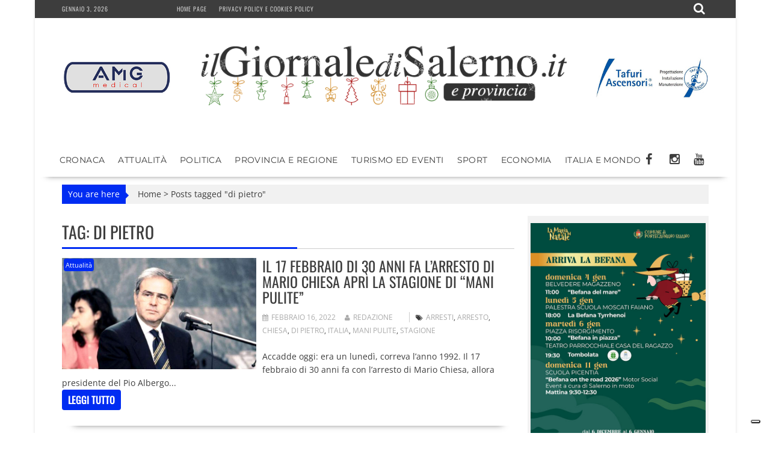

--- FILE ---
content_type: text/html; charset=UTF-8
request_url: https://www.ilgiornaledisalerno.it/tag/di-pietro/
body_size: 19282
content:
<!DOCTYPE html><html lang="it-IT"><head><meta charset="UTF-8"><meta name="viewport" content="width=device-width, initial-scale=1"><link rel="profile" href="https://gmpg.org/xfn/11"><link rel="pingback" href=""><meta name='robots' content='noindex, follow' /><title>di pietro Archivi - il Giornale di Salerno .it</title><meta property="og:locale" content="it_IT" /><meta property="og:type" content="article" /><meta property="og:title" content="di pietro Archivi - il Giornale di Salerno .it" /><meta property="og:url" content="https://www.ilgiornaledisalerno.it/tag/di-pietro/" /><meta property="og:site_name" content="il Giornale di Salerno .it" /><meta name="twitter:card" content="summary_large_image" /> <script type="application/ld+json" class="yoast-schema-graph">{"@context":"https://schema.org","@graph":[{"@type":"CollectionPage","@id":"https://www.ilgiornaledisalerno.it/tag/di-pietro/","url":"https://www.ilgiornaledisalerno.it/tag/di-pietro/","name":"di pietro Archivi - il Giornale di Salerno .it","isPartOf":{"@id":"https://www.ilgiornaledisalerno.it/#website"},"primaryImageOfPage":{"@id":"https://www.ilgiornaledisalerno.it/tag/di-pietro/#primaryimage"},"image":{"@id":"https://www.ilgiornaledisalerno.it/tag/di-pietro/#primaryimage"},"thumbnailUrl":"https://www.ilgiornaledisalerno.it/wp-content/uploads/2022/02/Mario-Chiesa-2-1280x720-1.jpg","breadcrumb":{"@id":"https://www.ilgiornaledisalerno.it/tag/di-pietro/#breadcrumb"},"inLanguage":"it-IT"},{"@type":"ImageObject","inLanguage":"it-IT","@id":"https://www.ilgiornaledisalerno.it/tag/di-pietro/#primaryimage","url":"https://www.ilgiornaledisalerno.it/wp-content/uploads/2022/02/Mario-Chiesa-2-1280x720-1.jpg","contentUrl":"https://www.ilgiornaledisalerno.it/wp-content/uploads/2022/02/Mario-Chiesa-2-1280x720-1.jpg","width":1280,"height":720},{"@type":"BreadcrumbList","@id":"https://www.ilgiornaledisalerno.it/tag/di-pietro/#breadcrumb","itemListElement":[{"@type":"ListItem","position":1,"name":"Home","item":"https://www.ilgiornaledisalerno.it/"},{"@type":"ListItem","position":2,"name":"di pietro"}]},{"@type":"WebSite","@id":"https://www.ilgiornaledisalerno.it/#website","url":"https://www.ilgiornaledisalerno.it/","name":"il Giornale di Salerno .it","description":"Quotidiano online di Salerno e Provincia","publisher":{"@id":"https://www.ilgiornaledisalerno.it/#organization"},"potentialAction":[{"@type":"SearchAction","target":{"@type":"EntryPoint","urlTemplate":"https://www.ilgiornaledisalerno.it/?s={search_term_string}"},"query-input":{"@type":"PropertyValueSpecification","valueRequired":true,"valueName":"search_term_string"}}],"inLanguage":"it-IT"},{"@type":"Organization","@id":"https://www.ilgiornaledisalerno.it/#organization","name":"il Giornale di Salerno .it","url":"https://www.ilgiornaledisalerno.it/","logo":{"@type":"ImageObject","inLanguage":"it-IT","@id":"https://www.ilgiornaledisalerno.it/#/schema/logo/image/","url":"https://www.ilgiornaledisalerno.it/wp-content/uploads/2017/09/ilgioranledisalerno.jpg","contentUrl":"https://www.ilgiornaledisalerno.it/wp-content/uploads/2017/09/ilgioranledisalerno.jpg","width":600,"height":600,"caption":"il Giornale di Salerno .it"},"image":{"@id":"https://www.ilgiornaledisalerno.it/#/schema/logo/image/"},"sameAs":["https://www.facebook.com/giornaledisalerno"]}]}</script> <link rel='dns-prefetch' href='//static.addtoany.com' /><link rel='dns-prefetch' href='//fonts.googleapis.com' /><link rel="alternate" type="application/rss+xml" title="il Giornale di Salerno .it &raquo; Feed" href="https://www.ilgiornaledisalerno.it/feed/" /><link rel="alternate" type="application/rss+xml" title="il Giornale di Salerno .it &raquo; Feed dei commenti" href="https://www.ilgiornaledisalerno.it/comments/feed/" /><link rel="alternate" type="application/rss+xml" title="il Giornale di Salerno .it &raquo; di pietro Feed del tag" href="https://www.ilgiornaledisalerno.it/tag/di-pietro/feed/" /> <script data-optimized="1" type="text/javascript" src="[data-uri]" defer></script> <link data-optimized="2" rel="stylesheet" href="https://www.ilgiornaledisalerno.it/wp-content/litespeed/css/c1f6cc470c6ec32ab7291e49454623a7.css?ver=7d3ac" /> <script data-optimized="1" type="text/javascript" id="addtoany-core-js-before" src="[data-uri]" defer></script> <script data-optimized="1" type="text/javascript" defer src="https://www.ilgiornaledisalerno.it/wp-content/litespeed/js/443bab7be7b27fd51645b533f712b61e.js?ver=2b61e" id="addtoany-core-js"></script> <script type="text/javascript" src="https://www.ilgiornaledisalerno.it/wp-includes/js/jquery/jquery.min.js?ver=3.7.1" id="jquery-core-js"></script> <script data-optimized="1" type="text/javascript" src="https://www.ilgiornaledisalerno.it/wp-content/litespeed/js/883a3536898e881744838cec70a5bac8.js?ver=53156" id="jquery-migrate-js" defer data-deferred="1"></script> <script data-optimized="1" type="text/javascript" defer src="https://www.ilgiornaledisalerno.it/wp-content/litespeed/js/4d8864d7064da9d130bd46957e7f2f1b.js?ver=01b6e" id="addtoany-jquery-js"></script> <script data-optimized="1" type="text/javascript" src="https://www.ilgiornaledisalerno.it/wp-content/litespeed/js/f765ce6214d8132df78cd17463c2813e.js?ver=ff959" id="share-on-whatsapp-script-file-js" defer data-deferred="1"></script> <script data-optimized="1" type="text/javascript" id="yop-public-js-extra" src="[data-uri]" defer></script> <script data-optimized="1" type="text/javascript" src="https://www.ilgiornaledisalerno.it/wp-content/litespeed/js/22f70cdbb8b04b380a6168c4b92d9a41.js?ver=cd451" id="yop-public-js" defer data-deferred="1"></script> <!--[if lt IE 9]> <script type="text/javascript" src="https://www.ilgiornaledisalerno.it/wp-content/themes/supernewspro/assets/library/html5shiv/html5shiv.min.js?ver=3.7.3" id="html5shiv-js"></script> <![endif]-->
<!--[if lt IE 9]> <script type="text/javascript" src="https://www.ilgiornaledisalerno.it/wp-content/themes/supernewspro/assets/library/respond/respond.min.js?ver=1.1.2" id="respond-js"></script> <![endif]--> <script data-optimized="1" type="text/javascript" id="foobox-free-min-js-before" src="[data-uri]" defer></script> <script data-optimized="1" type="text/javascript" src="https://www.ilgiornaledisalerno.it/wp-content/litespeed/js/42a73545b9021cfac602db8012c0d5bc.js?ver=45ca9" id="foobox-free-min-js" defer data-deferred="1"></script> <script data-optimized="1" type="text/javascript" id="__ytprefs__-js-extra" src="[data-uri]" defer></script> <script data-optimized="1" type="text/javascript" src="https://www.ilgiornaledisalerno.it/wp-content/litespeed/js/56330131615b2715f45bb77ecee98a07.js?ver=0fe72" id="__ytprefs__-js" defer data-deferred="1"></script> <link rel="https://api.w.org/" href="https://www.ilgiornaledisalerno.it/wp-json/" /><link rel="alternate" title="JSON" type="application/json" href="https://www.ilgiornaledisalerno.it/wp-json/wp/v2/tags/15812" /><link rel="EditURI" type="application/rsd+xml" title="RSD" href="https://www.ilgiornaledisalerno.it/xmlrpc.php?rsd" /><meta name="generator" content="WordPress 6.8.3" /> <script src="https://www.googletagmanager.com/gtag/js?id=G-R7DFDQZX5H" defer data-deferred="1"></script> <script src="[data-uri]" defer></script>  <script>(function(w,d,s,l,i){w[l]=w[l]||[];w[l].push({'gtm.start':
new Date().getTime(),event:'gtm.js'});var f=d.getElementsByTagName(s)[0],
j=d.createElement(s),dl=l!='dataLayer'?'&l='+l:'';j.async=true;j.src=
'https://www.googletagmanager.com/gtm.js?id='+i+dl;f.parentNode.insertBefore(j,f);
})(window,document,'script','dataLayer','GTM-W9DQX749');</script>  <script data-optimized="1" type="text/javascript" src="[data-uri]" defer></script> <script data-optimized="1" type="text/javascript" src="https://www.ilgiornaledisalerno.it/wp-content/litespeed/js/ff9c3ffe4f5b8c63bbeea16b8cc33f36.js?ver=33f36" defer data-deferred="1"></script> <script data-optimized="1" type="text/javascript" src="https://www.ilgiornaledisalerno.it/wp-content/litespeed/js/2423a84944a51e8eced656b91489acdc.js?ver=9acdc" defer data-deferred="1"></script> <script data-optimized="1" type="text/javascript" src="https://www.ilgiornaledisalerno.it/wp-content/litespeed/js/5a85e0267469dc5a2a02511155f4d5a8.js?ver=4d5a8" defer data-deferred="1"></script> <script data-optimized="1" type="text/javascript" src="https://www.ilgiornaledisalerno.it/wp-content/litespeed/js/e1874799c91d546a1cb0735ec8ce6927.js?ver=e6927" charset="UTF-8" defer data-deferred="1"></script> <script data-optimized="1" src="https://www.ilgiornaledisalerno.it/wp-content/litespeed/js/7c614543cee2d20016fe0d4b13327859.js?ver=27859" defer data-deferred="1"></script> <script data-optimized="1" src="[data-uri]" defer></script> <link rel="icon" href="https://www.ilgiornaledisalerno.it/wp-content/uploads/2017/09/cropped-17022008_677103599128819_6292018102673811761_n-32x32.jpg" sizes="32x32" /><link rel="icon" href="https://www.ilgiornaledisalerno.it/wp-content/uploads/2017/09/cropped-17022008_677103599128819_6292018102673811761_n-192x192.jpg" sizes="192x192" /><link rel="apple-touch-icon" href="https://www.ilgiornaledisalerno.it/wp-content/uploads/2017/09/cropped-17022008_677103599128819_6292018102673811761_n-180x180.jpg" /><meta name="msapplication-TileImage" content="https://www.ilgiornaledisalerno.it/wp-content/uploads/2017/09/cropped-17022008_677103599128819_6292018102673811761_n-270x270.jpg" /></head><body data-rsssl=1 class="archive tag tag-di-pietro tag-15812 wp-custom-logo wp-theme-supernewspro wp-child-theme-ilgiornaledisalerno_theme blog-left-image right-sidebar at-sticky-sidebar at-box-layout group-blog"><div id="page" class="hfeed site">
<a class="skip-link screen-reader-text" href="#content" title="link">Skip to content</a><header id="masthead" class="site-header"><div class="top-header-section clearfix"><div class="wrapper"><div class="header-date top-block">Gennaio 3, 2026<div class='supernews-clock'></div></div><div class="acmethemes-top-nav top-block"><ul id="menu-menu-istituzionale" class="menu supernews_mega_menu"><li id="menu-item-25" class="menu-item menu-item-type-post_type menu-item-object-page menu-item-home menu-item-25"><a href="https://www.ilgiornaledisalerno.it/">Home page</a></li><li id="menu-item-19075" class="menu-item menu-item-type-post_type menu-item-object-page menu-item-19075"><a href="https://www.ilgiornaledisalerno.it/privacy-policy-e-cookies-policy/">Privacy policy e Cookies policy</a></li></ul></div><div class="header-search top-block">
<i class="fa fa-search icon-menu search-icon-menu"></i><div class='menu-search-toggle'><div class='menu-search-inner'><div class="search-block"><form action="https://www.ilgiornaledisalerno.it" class="searchform" id="searchform" method="get" role="search"><div>
<label for="menu-search" class="screen-reader-text"></label>
<input type="text"  placeholder="Cerca"  id="menu-search" name="s" value="">
<button class="fa fa-search" type="submit" id="searchsubmit"></button></div></form></div></div></div></div></div></div><div class="header-wrapper clearfix"><div class="header-container"><div class="wrapper site-branding clearfix"><div><aside id="siteorigin-panels-builder-4" class="widget widget_siteorigin-panels-builder"><div id="pl-w692d5a3265e06"  class="panel-layout" ><div id="pg-w692d5a3265e06-0"  class="panel-grid panel-has-style" ><div class="panel-row-style panel-row-style-for-w692d5a3265e06-0" ><div id="pgc-w692d5a3265e06-0-0"  class="panel-grid-cell" ><div id="panel-w692d5a3265e06-0-0-0" class="so-panel widget widget_sow-editor panel-first-child panel-last-child" data-index="0" ><div
class="so-widget-sow-editor so-widget-sow-editor-base"
><div class="siteorigin-widget-tinymce textwidget"><p><a href="https://www.amgmedical.it/" target="_blank" rel="noopener"><img fetchpriority="high" decoding="async" class="size-full wp-image-187627 aligncenter" src="https://www.ilgiornaledisalerno.it/wp-content/uploads/2022/06/machette-amg.jpg" alt="" width="300" height="275" /></a></p></div></div></div></div><div id="pgc-w692d5a3265e06-0-1"  class="panel-grid-cell" ><div id="panel-w692d5a3265e06-0-1-0" class="so-panel widget widget_sow-editor panel-first-child panel-last-child" data-index="1" ><div class="panel-widget-style panel-widget-style-for-w692d5a3265e06-0-1-0" ><div
class="so-widget-sow-editor so-widget-sow-editor-base"
><div class="siteorigin-widget-tinymce textwidget"><p><a href="https://www.ilgiornaledisalerno.it/"><img decoding="async" class="wp-image-35 aligncenter" src="https://www.ilgiornaledisalerno.it/wp-content/uploads/2020/12/testata-natale.png" width="624" height="111" /></a><br /></p></div></div></div></div></div><div id="pgc-w692d5a3265e06-0-2"  class="panel-grid-cell" ><div id="panel-w692d5a3265e06-0-2-0" class="so-panel widget widget_sow-editor panel-first-child panel-last-child" data-index="2" ><div
class="so-widget-sow-editor so-widget-sow-editor-base"
><div class="siteorigin-widget-tinymce textwidget"><p><a href="https://www.tafuriascensori.it/" target="_blank" rel="noopener"><img decoding="async" class="aligncenter size-full wp-image-58671" src="https://www.ilgiornaledisalerno.it/wp-content/uploads/2019/11/tafuri-manchette.jpg" alt="" width="300" height="275" /></a></p></div></div></div></div></div></div><div id="pg-w692d5a3265e06-1"  class="panel-grid panel-has-style" ><div class="panel-row-style panel-row-style-for-w692d5a3265e06-1" ><div id="pgc-w692d5a3265e06-1-0"  class="panel-grid-cell" ><div id="panel-w692d5a3265e06-1-0-0" class="so-panel widget widget_sow-editor panel-first-child panel-last-child" data-index="3" ><div
class="so-widget-sow-editor so-widget-sow-editor-base"
><div class="siteorigin-widget-tinymce textwidget"><p><a href="https://www.ilgiornaledisalerno.it/"><img decoding="async" class="wp-image-35 aligncenter" src="https://www.ilgiornaledisalerno.it/wp-content/uploads/2020/12/testata-natale.png" width="624" height="111" /></a><br /></p></div></div></div></div></div></div></div></aside></div><div class="clearfix"></div></div><nav id="site-navigation" class="main-navigation supernews-enable-sticky-menu  clearfix"><div class="header-main-menu wrapper clearfix"><div class="acmethemes-nav"><ul id="menu-categorie" class="menu supernews_mega_menu"><li id="menu-item-83" class="menu-item menu-item-type-taxonomy menu-item-object-category menu-item-83"><a href="https://www.ilgiornaledisalerno.it/category/cronaca/">Cronaca</a></li><li id="menu-item-55472" class="menu-item menu-item-type-taxonomy menu-item-object-category menu-item-55472"><a href="https://www.ilgiornaledisalerno.it/category/attualita/">Attualità</a></li><li id="menu-item-102" class="menu-item menu-item-type-taxonomy menu-item-object-category menu-item-102"><a href="https://www.ilgiornaledisalerno.it/category/politica/">Politica</a></li><li id="menu-item-105" class="menu-item menu-item-type-taxonomy menu-item-object-category menu-item-105"><a href="https://www.ilgiornaledisalerno.it/category/provincia-e-regione/">Provincia e Regione</a></li><li id="menu-item-1074" class="menu-item menu-item-type-taxonomy menu-item-object-category menu-item-1074"><a href="https://www.ilgiornaledisalerno.it/category/turismo-ed-eventi/">Turismo ed Eventi</a></li><li id="menu-item-81" class="menu-item menu-item-type-taxonomy menu-item-object-category menu-item-81"><a href="https://www.ilgiornaledisalerno.it/category/sport/">Sport</a></li><li id="menu-item-1122" class="menu-item menu-item-type-taxonomy menu-item-object-category menu-item-1122"><a href="https://www.ilgiornaledisalerno.it/category/economia/">Economia</a></li><li id="menu-item-160" class="menu-item menu-item-type-taxonomy menu-item-object-category menu-item-160"><a href="https://www.ilgiornaledisalerno.it/category/italia-e-mondo/">Italia e Mondo</a></li></ul></div><div class="socials">
<a href="https://www.facebook.com/giornaledisalerno" class="facebook" data-title="Facebook" target="_blank">
<span class="font-icon-social-facebook"><i class="fa fa-facebook"></i></span>
</a>
<a href="https://www.instagram.com/ilgiornaledisalerno.it/" class="instagram" data-title="Instagram" target="_blank">
<span class="font-icon-social-instagram"><i class="fa fa-instagram"></i></span>
</a>
<a href="https://www.youtube.com/channel/UCFXW8SYTcRZa788-HynrLVw" class="youtube" data-title="Youtube" target="_blank">
<span class="font-icon-social-youtube"><i class="fa fa-youtube"></i></span>
</a></div></div><div class="responsive-slick-menu clearfix"></div></nav></div></div></header><div class="wrapper content-wrapper clearfix"><div id="content" class="site-content"><div id="supernews-breadcrumbs" class="clearfix"><span class="breadcrumb">You are here</span><div class="breadcrumb-container"><a href="https://www.ilgiornaledisalerno.it">Home</a> <span class="bread_arrow"> > </span> <span class="current">Posts tagged "di pietro"</span></div></div><div id="primary" class="content-area"><main id="main" class="site-main"><header class="page-header"><h1 class="page-title">Tag: <span>di pietro</span></h1></header><article id="post-171606" class="post-171606 post type-post status-publish format-standard has-post-thumbnail hentry category-attualita tag-arresti tag-arresto tag-chiesa tag-di-pietro tag-italia tag-mani-pulite tag-stagione"><div class="post-thumb">
<a href="https://www.ilgiornaledisalerno.it/il-17-febbraio-di-30-anni-fa-larresto-di-mario-chiesa-apri-la-stagione-di-mani-pulite/"><img src="https://www.ilgiornaledisalerno.it/wp-content/uploads/2022/02/Mario-Chiesa-2-1280x720-1-840x480.jpg" alt="Il 17 febbraio di 30 anni fa l&#8217;arresto di Mario Chiesa aprì la stagione di &#8220;Mani Pulite&#8221;" title="Il 17 febbraio di 30 anni fa l&#8217;arresto di Mario Chiesa aprì la stagione di &#8220;Mani Pulite&#8221;" />
<span class="format-icon"></span>
</a>
<span class="cat-links"><a href="https://www.ilgiornaledisalerno.it/category/attualita/"  rel="category tag">Attualità</a>&nbsp;</span></div><div class="post-content"><header class="entry-header"><h2 class="entry-title"><a href="https://www.ilgiornaledisalerno.it/il-17-febbraio-di-30-anni-fa-larresto-di-mario-chiesa-apri-la-stagione-di-mani-pulite/" rel="bookmark">Il 17 febbraio di 30 anni fa l&#8217;arresto di Mario Chiesa aprì la stagione di &#8220;Mani Pulite&#8221;</a></h2><div class="entry-meta">
<span class="posted-on"><a href="https://www.ilgiornaledisalerno.it/il-17-febbraio-di-30-anni-fa-larresto-di-mario-chiesa-apri-la-stagione-di-mani-pulite/" rel="bookmark"><i class="fa fa-calendar"></i><time class="entry-date published" datetime="2022-02-16T23:55:31+01:00">Febbraio 16, 2022</time><time class="updated" datetime="2022-02-16T13:07:05+01:00">Febbraio 16, 2022</time></a></span><span class="byline"> <span class="author vcard"><a class="url fn n" href="https://www.ilgiornaledisalerno.it/author/redazione/"><i class="fa fa-user"></i>Redazione</a></span></span>								<span class="tags-links"><i class="fa fa-tags"></i><a href="https://www.ilgiornaledisalerno.it/tag/arresti/" rel="tag">arresti</a>, <a href="https://www.ilgiornaledisalerno.it/tag/arresto/" rel="tag">arresto</a>, <a href="https://www.ilgiornaledisalerno.it/tag/chiesa/" rel="tag">chiesa</a>, <a href="https://www.ilgiornaledisalerno.it/tag/di-pietro/" rel="tag">di pietro</a>, <a href="https://www.ilgiornaledisalerno.it/tag/italia/" rel="tag">Italia</a>, <a href="https://www.ilgiornaledisalerno.it/tag/mani-pulite/" rel="tag">mani pulite</a>, <a href="https://www.ilgiornaledisalerno.it/tag/stagione/" rel="tag">stagione</a></span></div></header><div class="entry-content">
Accadde oggi: era un lunedì, correva l&#8217;anno 1992. Il 17 febbraio di 30 anni fa con l&#8217;arresto di Mario Chiesa, allora presidente del Pio Albergo...				<span class="clearfix"></span>
<a class="read-more" href="https://www.ilgiornaledisalerno.it/il-17-febbraio-di-30-anni-fa-larresto-di-mario-chiesa-apri-la-stagione-di-mani-pulite/ ">
leggi tutto				</a></div></div></article><article id="post-116966" class="post-116966 post type-post status-publish format-standard has-post-thumbnail hentry category-attualita tag-di-pietro tag-finisce-era tag-mani-pulite tag-toga"><div class="post-thumb">
<a href="https://www.ilgiornaledisalerno.it/accadde-oggi-il-6-dicembre-1994-di-pietro-si-sfila-la-toga-e-finisce-lera-di-mani-pulite/"><img src="https://www.ilgiornaledisalerno.it/wp-content/uploads/2020/12/Di-pietros.jpg" alt="Accadde oggi: il 6 dicembre 1994 Di Pietro si sfila la toga e finisce l&#8217;era di &#8220;Mani pulite&#8221;" title="Accadde oggi: il 6 dicembre 1994 Di Pietro si sfila la toga e finisce l&#8217;era di &#8220;Mani pulite&#8221;" />
<span class="format-icon"></span>
</a>
<span class="cat-links"><a href="https://www.ilgiornaledisalerno.it/category/attualita/"  rel="category tag">Attualità</a>&nbsp;</span></div><div class="post-content"><header class="entry-header"><h2 class="entry-title"><a href="https://www.ilgiornaledisalerno.it/accadde-oggi-il-6-dicembre-1994-di-pietro-si-sfila-la-toga-e-finisce-lera-di-mani-pulite/" rel="bookmark">Accadde oggi: il 6 dicembre 1994 Di Pietro si sfila la toga e finisce l&#8217;era di &#8220;Mani pulite&#8221;</a></h2><div class="entry-meta">
<span class="posted-on"><a href="https://www.ilgiornaledisalerno.it/accadde-oggi-il-6-dicembre-1994-di-pietro-si-sfila-la-toga-e-finisce-lera-di-mani-pulite/" rel="bookmark"><i class="fa fa-calendar"></i><time class="entry-date published" datetime="2020-12-06T07:30:46+01:00">Dicembre 6, 2020</time><time class="updated" datetime="2020-12-05T20:24:39+01:00">Dicembre 5, 2020</time></a></span><span class="byline"> <span class="author vcard"><a class="url fn n" href="https://www.ilgiornaledisalerno.it/author/redazione/"><i class="fa fa-user"></i>Redazione</a></span></span>								<span class="tags-links"><i class="fa fa-tags"></i><a href="https://www.ilgiornaledisalerno.it/tag/di-pietro/" rel="tag">di pietro</a>, <a href="https://www.ilgiornaledisalerno.it/tag/finisce-era/" rel="tag">finisce era</a>, <a href="https://www.ilgiornaledisalerno.it/tag/mani-pulite/" rel="tag">mani pulite</a>, <a href="https://www.ilgiornaledisalerno.it/tag/toga/" rel="tag">toga</a></span></div></header><div class="entry-content">
Accadde oggi: era il 6 dicembre del 1994, 26 anni fa, l’addio alla magistratura di Antonio Di Pietro. Il gesto con il quale sfilò la...				<span class="clearfix"></span>
<a class="read-more" href="https://www.ilgiornaledisalerno.it/accadde-oggi-il-6-dicembre-1994-di-pietro-si-sfila-la-toga-e-finisce-lera-di-mani-pulite/ ">
leggi tutto				</a></div></div></article></main></div><div id="secondary-right" class="widget-area sidebar secondary-sidebar float-right" role="complementary"><div id="sidebar-section-top" class="widget-area sidebar clearfix"><aside id="sow-editor-91" class="widget widget_sow-editor"><div
class="so-widget-sow-editor so-widget-sow-editor-base"
><div class="siteorigin-widget-tinymce textwidget"><p><img loading="lazy" decoding="async" class="aligncenter wp-image-324578 size-full" src="https://www.ilgiornaledisalerno.it/wp-content/uploads/2026/01/Arriva-la-befana.jpg" alt="" width="600" height="750" /></p></div></div></aside><aside id="sow-editor-87" class="widget widget_sow-editor"><div
class="so-widget-sow-editor so-widget-sow-editor-base"
><div class="siteorigin-widget-tinymce textwidget"><p><a href="https://www.zonarcs.tv/" target="_blank" rel="noopener"><img loading="lazy" decoding="async" class="alignnone size-full wp-image-311692" src="https://www.ilgiornaledisalerno.it/wp-content/uploads/2025/09/zonarcs111.jpg" alt="" width="600" height="419" /></a></p></div></div></aside><aside id="sow-editor-79" class="widget widget_sow-editor"><div
class="so-widget-sow-editor so-widget-sow-editor-base"
><div class="siteorigin-widget-tinymce textwidget"><div style="margin-top:20px; margin-bottom:20px;"><a href="https://www.4genergia.it/" target="_blank" rel="noopener"><img loading="lazy" decoding="async" class="size-full wp-image-289315 aligncenter" src="https://www.ilgiornaledisalerno.it/wp-content/uploads/2025/02/4g-BANNER_300x120.png" alt="" width="1250" height="500" srcset="https://www.ilgiornaledisalerno.it/wp-content/uploads/2025/02/4g-BANNER_300x120.png 1250w, https://www.ilgiornaledisalerno.it/wp-content/uploads/2025/02/4g-BANNER_300x120-768x307.png 768w" sizes="auto, (max-width: 1250px) 100vw, 1250px" /></a></div></div></div></aside><aside id="siteorigin-panels-builder-25" class="widget widget_siteorigin-panels-builder"><div id="pl-w67b6f6bf8bfe8"  class="panel-layout" ><div id="pg-w67b6f6bf8bfe8-0"  class="panel-grid panel-has-style" ><div class="panel-row-style panel-row-style-for-w67b6f6bf8bfe8-0" ><div id="pgc-w67b6f6bf8bfe8-0-0"  class="panel-grid-cell" ><div id="panel-w67b6f6bf8bfe8-0-0-0" class="so-panel widget widget_sow-editor panel-first-child" data-index="0" ><div
class="so-widget-sow-editor so-widget-sow-editor-base"
><div class="siteorigin-widget-tinymce textwidget"><p><img loading="lazy" decoding="async" class="alignnone  wp-image-289560" src="https://www.ilgiornaledisalerno.it/wp-content/uploads/2025/02/4g-energia-logo-1024x280-1.webp" alt="" width="219" height="60" srcset="https://www.ilgiornaledisalerno.it/wp-content/uploads/2025/02/4g-energia-logo-1024x280-1.webp 1024w, https://www.ilgiornaledisalerno.it/wp-content/uploads/2025/02/4g-energia-logo-1024x280-1-768x210.webp 768w" sizes="auto, (max-width: 219px) 100vw, 219px" /></p></div></div></div><div id="panel-w67b6f6bf8bfe8-0-0-1" class="so-panel widget widget_supernews_posts_col panel-last-child" data-index="1" ><div class="panel-widget-style panel-widget-style-for-w67b6f6bf8bfe8-0-0-1" ><h3 class="widget-title"><a href='https://www.ilgiornaledisalerno.it/category/4g-energia-e-sostenibilita/'>4G Energia e Sostenibilità</a></h3><div class="featured-entries-col  featured-posts supernews-home"><div class="acme-col acme-col-1 first-two format-standard"><div class="post-thumb">
<a href="https://www.ilgiornaledisalerno.it/parchi-eolici-offshore-energia-col-vento-del-mare/"><img src="https://www.ilgiornaledisalerno.it/wp-content/uploads/2025/10/parchi-eolici-offshore--500x280.webp" alt="Parchi Eolici Offshore: energia col vento del mare" title="Parchi Eolici Offshore: energia col vento del mare" />
<span class="format-icon"></span>
</a></div><div class="post-content"><header class="entry-header"><h3 class="entry-title"><a href="https://www.ilgiornaledisalerno.it/parchi-eolici-offshore-energia-col-vento-del-mare/" rel="bookmark">Parchi Eolici Offshore: energia col vento del mare</a></h3><div class="entry-meta"></div></header><div class="entry-content"><div class="details">L’avvento dei parchi eolici offshore ha trasformato le...</div></div></div></div><div class="acme-col acme-col-1 small-posts format-standard"><div class="post-thumb">
<a href="https://www.ilgiornaledisalerno.it/serre-agrovoltaiche-agricoltura-e-energia-rinnovabile/"><img src="https://www.ilgiornaledisalerno.it/wp-content/uploads/2025/10/serra-agrovoltaica-agricoltura-rinnovabile-500x280.webp" alt="Serre Agrovoltaiche: agricoltura e energia rinnovabile" title="Serre Agrovoltaiche: agricoltura e energia rinnovabile" />
<span class="format-icon"></span>
</a></div><div class="post-content"><header class="entry-header"><h3 class="entry-title"><a href="https://www.ilgiornaledisalerno.it/serre-agrovoltaiche-agricoltura-e-energia-rinnovabile/" rel="bookmark">Serre Agrovoltaiche: agricoltura e energia rinnovabile</a></h3><div class="entry-meta"></div></header><div class="entry-content"><div class="details">Una serra agrovoltaica è una struttura agricola innovativa...</div></div></div></div></div></div></div><div class='clearfix'></div></div></div></div></div></aside><aside id="siteorigin-panels-builder-18" class="widget widget_siteorigin-panels-builder"><div id="pl-w645e18275930b"  class="panel-layout" ><div id="pg-w645e18275930b-0"  class="panel-grid panel-has-style" ><div class="panel-row-style panel-row-style-for-w645e18275930b-0" ><div id="pgc-w645e18275930b-0-0"  class="panel-grid-cell" ><div id="panel-w645e18275930b-0-0-0" class="so-panel widget widget_supernews_posts_col panel-first-child panel-last-child" data-index="0" ><div class="panel-widget-style panel-widget-style-for-w645e18275930b-0-0-0" ><h3 class="widget-title"><a href='https://www.ilgiornaledisalerno.it/category/lavvocato-risponde/'>L&#039;Avvocato risponde</a></h3><div class="featured-entries-col  featured-posts supernews-home"><div class="acme-col acme-col-1 first-two format-standard"><div class="post-thumb">
<a href="https://www.ilgiornaledisalerno.it/sempre-piu-frequenti-le-aggressioni-al-personale-medico-sanitario-ma-quale-normativa-interviene/"><img src="https://www.ilgiornaledisalerno.it/wp-content/uploads/2025/12/207857624_m-500x280.jpg" alt="SEMPRE PIÙ FREQUENTI LE AGGRESSIONI AL PERSONALE MEDICO SANITARIO: MA QUALE NORMATIVA INTERVIENE?" title="SEMPRE PIÙ FREQUENTI LE AGGRESSIONI AL PERSONALE MEDICO SANITARIO: MA QUALE NORMATIVA INTERVIENE?" />
<span class="format-icon"></span>
</a></div><div class="post-content"><header class="entry-header"><h3 class="entry-title"><a href="https://www.ilgiornaledisalerno.it/sempre-piu-frequenti-le-aggressioni-al-personale-medico-sanitario-ma-quale-normativa-interviene/" rel="bookmark">SEMPRE PIÙ FREQUENTI LE AGGRESSIONI AL PERSONALE MEDICO SANITARIO: MA QUALE NORMATIVA INTERVIENE?</a></h3><div class="entry-meta"></div></header><div class="entry-content"><div class="details">L&#8217;avvocato Simone Labonia ci illustra quali sono i...</div></div></div></div><div class="acme-col acme-col-1 small-posts format-standard"><div class="post-thumb">
<a href="https://www.ilgiornaledisalerno.it/nel-periodo-natalizio-tutti-giocano-in-casa-puntando-denaro-ma-e-vero-che-se-lo-faccio-in-un-bar-e-reato/"><img src="https://www.ilgiornaledisalerno.it/wp-content/uploads/2025/12/208842168_m-500x280.jpg" alt="NEL PERIODO NATALIZIO TUTTI GIOCANO IN CASA PUNTANDO DENARO! MA È VERO CHE, SE LO FACCIO IN UN BAR, È REATO?" title="NEL PERIODO NATALIZIO TUTTI GIOCANO IN CASA PUNTANDO DENARO! MA È VERO CHE, SE LO FACCIO IN UN BAR, È REATO?" />
<span class="format-icon"></span>
</a></div><div class="post-content"><header class="entry-header"><h3 class="entry-title"><a href="https://www.ilgiornaledisalerno.it/nel-periodo-natalizio-tutti-giocano-in-casa-puntando-denaro-ma-e-vero-che-se-lo-faccio-in-un-bar-e-reato/" rel="bookmark">NEL PERIODO NATALIZIO TUTTI GIOCANO IN CASA PUNTANDO DENARO! MA È VERO CHE, SE LO FACCIO IN UN BAR, È REATO?</a></h3><div class="entry-meta"></div></header><div class="entry-content"><div class="details">L&#8217;avvocato Simone Labonia, ci spiega le differenze normative...</div></div></div></div></div></div></div><div class='clearfix'></div></div></div></div></div></aside><aside id="sow-editor-77" class="widget widget_sow-editor"><div
class="so-widget-sow-editor so-widget-sow-editor-base"
><div class="siteorigin-widget-tinymce textwidget"><p><a href="https://www.deaform.com/" target="_blank" rel="noopener"><img loading="lazy" decoding="async" class="size-full wp-image-297004 aligncenter" src="https://www.ilgiornaledisalerno.it/wp-content/uploads/2025/04/banner-deaform.jpg" alt="" width="320" height="100" /></a></p></div></div></aside><aside id="supernews_posts_col-3" class="widget widget_supernews_posts_col"><h3 class="widget-title"><span><a href='https://www.ilgiornaledisalerno.it/category/sport/'>Sport</a></span></h3><div class="featured-entries-col  featured-posts supernews-sidebar"><div class="acme-col acme-col-1 first-two format-standard"><div class="post-thumb">
<a href="https://www.ilgiornaledisalerno.it/il-2026-inizia-con-bergamo-la-givova-cerca-il-settimo-sigillo/"><img src="https://www.ilgiornaledisalerno.it/wp-content/uploads/2026/01/itucci-500x280.jpeg" alt="Il 2026 inizia con Bergamo, la Givova Scafati cerca il settimo sigillo" title="Il 2026 inizia con Bergamo, la Givova Scafati cerca il settimo sigillo" />
<span class="format-icon"></span>
</a></div><div class="post-content"><header class="entry-header"><h3 class="entry-title"><a href="https://www.ilgiornaledisalerno.it/il-2026-inizia-con-bergamo-la-givova-cerca-il-settimo-sigillo/" rel="bookmark">Il 2026 inizia con Bergamo, la Givova Scafati cerca il settimo sigillo</a></h3><div class="entry-meta">
<span class="posted-on"><a href="https://www.ilgiornaledisalerno.it/il-2026-inizia-con-bergamo-la-givova-cerca-il-settimo-sigillo/" rel="bookmark"><i class="fa fa-calendar"></i><time class="entry-date published" datetime="2026-01-03T18:10:57+01:00">Gennaio 3, 2026</time><time class="updated" datetime="2026-01-03T18:13:56+01:00">Gennaio 3, 2026</time></a></span></div></header><div class="entry-content"><div class="details">Dopo la vittoria nel derby...</div></div></div></div><div class="acme-col acme-col-1 small-posts format-standard"><div class="post-thumb">
<a href="https://www.ilgiornaledisalerno.it/siracusa-salernitana-i-convocati-di-mister-raffaele/"><img src="https://www.ilgiornaledisalerno.it/wp-content/uploads/2026/01/SalernitanaFoggia-1-768x576.jpg-500x280.webp" alt="Siracusa-Salernitana: i convocati di mister Raffaele" title="Siracusa-Salernitana: i convocati di mister Raffaele" />
<span class="format-icon"></span>
</a></div><div class="post-content"><header class="entry-header"><h3 class="entry-title"><a href="https://www.ilgiornaledisalerno.it/siracusa-salernitana-i-convocati-di-mister-raffaele/" rel="bookmark">Siracusa-Salernitana: i convocati di mister Raffaele</a></h3><div class="entry-meta">
<span class="posted-on"><a href="https://www.ilgiornaledisalerno.it/siracusa-salernitana-i-convocati-di-mister-raffaele/" rel="bookmark"><i class="fa fa-calendar"></i><time class="entry-date published updated" datetime="2026-01-03T18:06:50+01:00">Gennaio 3, 2026</time></a></span></div></header><div class="entry-content"><div class="details">Al termine della rifinitura di...</div></div></div></div><div class="acme-col acme-col-1 small-posts format-standard"><div class="post-thumb">
<a href="https://www.ilgiornaledisalerno.it/salernitana-a-siracusa-raffaele-grande-voglia-di-tornare-in-campo/"><img src="https://www.ilgiornaledisalerno.it/wp-content/uploads/2025/09/raffaele-1-500x280.jpg" alt="Salernitana a Siracusa, Raffaele: “Grande voglia di tornare in campo”" title="Salernitana a Siracusa, Raffaele: “Grande voglia di tornare in campo”" />
<span class="format-icon"></span>
</a></div><div class="post-content"><header class="entry-header"><h3 class="entry-title"><a href="https://www.ilgiornaledisalerno.it/salernitana-a-siracusa-raffaele-grande-voglia-di-tornare-in-campo/" rel="bookmark">Salernitana a Siracusa, Raffaele: “Grande voglia di tornare in campo”</a></h3><div class="entry-meta">
<span class="posted-on"><a href="https://www.ilgiornaledisalerno.it/salernitana-a-siracusa-raffaele-grande-voglia-di-tornare-in-campo/" rel="bookmark"><i class="fa fa-calendar"></i><time class="entry-date published updated" datetime="2026-01-03T15:35:26+01:00">Gennaio 3, 2026</time></a></span></div></header><div class="entry-content"><div class="details">La Salernitana torna in campo...</div></div></div></div><div class="acme-col acme-col-1 small-posts format-standard"><div class="post-thumb">
<a href="https://www.ilgiornaledisalerno.it/salernitana-ufficializzato-il-centrocampista-carriero/"><img src="https://www.ilgiornaledisalerno.it/wp-content/uploads/2026/01/photo_5962781656743611221_y-768x576.jpg-500x280.webp" alt="Salernitana, ufficializzato il centrocampista Carriero" title="Salernitana, ufficializzato il centrocampista Carriero" />
<span class="format-icon"></span>
</a></div><div class="post-content"><header class="entry-header"><h3 class="entry-title"><a href="https://www.ilgiornaledisalerno.it/salernitana-ufficializzato-il-centrocampista-carriero/" rel="bookmark">Salernitana, ufficializzato il centrocampista Carriero</a></h3><div class="entry-meta">
<span class="posted-on"><a href="https://www.ilgiornaledisalerno.it/salernitana-ufficializzato-il-centrocampista-carriero/" rel="bookmark"><i class="fa fa-calendar"></i><time class="entry-date published" datetime="2026-01-02T17:59:04+01:00">Gennaio 2, 2026</time><time class="updated" datetime="2026-01-02T18:00:16+01:00">Gennaio 2, 2026</time></a></span></div></header><div class="entry-content"><div class="details">L’U.S. Salernitana 1919 comunica di aver...</div></div></div></div></div></aside><div class='clearfix'></div><aside id="supernews_posts_col-11" class="widget widget_supernews_posts_col"><h3 class="widget-title"><span><a href='https://www.ilgiornaledisalerno.it/category/economia/'>Economia</a></span></h3><div class="featured-entries-col  supernews-sidebar"><div class='clearfix'></div><div class="acme-col acme-col-2 odd format-standard"><div class="post-thumb">
<a href="https://www.ilgiornaledisalerno.it/manfuso-eletto-presidente-del-consorzio-san-marzano-dop/"><img src="https://www.ilgiornaledisalerno.it/wp-content/uploads/2025/12/manfuso_1-500x280.jpg" alt="Manfuso eletto Presidente  del Consorzio San Marzano DOP" title="Manfuso eletto Presidente  del Consorzio San Marzano DOP" />
<span class="format-icon"></span>
</a></div><div class="post-content"><header class="entry-header"><h3 class="entry-title"><a href="https://www.ilgiornaledisalerno.it/manfuso-eletto-presidente-del-consorzio-san-marzano-dop/" rel="bookmark">Manfuso eletto Presidente  del Consorzio San Marzano DOP</a></h3><div class="entry-meta">
<span class="posted-on"><a href="https://www.ilgiornaledisalerno.it/manfuso-eletto-presidente-del-consorzio-san-marzano-dop/" rel="bookmark"><i class="fa fa-calendar"></i><time class="entry-date published updated" datetime="2025-12-12T15:19:37+01:00">Dicembre 12, 2025</time></a></span></div></header><div class="entry-content"><div class="details">  Giampiero Manfuso è il nuovo presidente del Consorzio...</div></div></div></div><div class="acme-col acme-col-2 format-standard"><div class="post-thumb">
<a href="https://www.ilgiornaledisalerno.it/pierro-group-una-storia-di-eccellenza-lunga-mezzo-secolo-f-lli-pierro-s-r-l-premiata-agli-industria-felix-2025/"><img src="https://www.ilgiornaledisalerno.it/wp-content/uploads/2025/12/e-500x280.jpeg" alt="Pierro Group, una storia di eccellenza lunga mezzo secolo: F.lli Pierro S.r.l. premiata agli “Industria Felix 2025”" title="Pierro Group, una storia di eccellenza lunga mezzo secolo: F.lli Pierro S.r.l. premiata agli “Industria Felix 2025”" />
<span class="format-icon"></span>
</a></div><div class="post-content"><header class="entry-header"><h3 class="entry-title"><a href="https://www.ilgiornaledisalerno.it/pierro-group-una-storia-di-eccellenza-lunga-mezzo-secolo-f-lli-pierro-s-r-l-premiata-agli-industria-felix-2025/" rel="bookmark">Pierro Group, una storia di eccellenza lunga mezzo secolo: F.lli Pierro S.r.l. premiata agli “Industria Felix 2025”</a></h3><div class="entry-meta">
<span class="posted-on"><a href="https://www.ilgiornaledisalerno.it/pierro-group-una-storia-di-eccellenza-lunga-mezzo-secolo-f-lli-pierro-s-r-l-premiata-agli-industria-felix-2025/" rel="bookmark"><i class="fa fa-calendar"></i><time class="entry-date published" datetime="2025-12-12T09:35:04+01:00">Dicembre 12, 2025</time><time class="updated" datetime="2025-12-12T09:41:46+01:00">Dicembre 12, 2025</time></a></span></div></header><div class="entry-content"><div class="details">Fondata nel 1976 dai Fratelli Pierro, la F.lli...</div></div></div></div><div class='clearfix'></div><div class="acme-col acme-col-2 odd format-standard"><div class="post-thumb">
<a href="https://www.ilgiornaledisalerno.it/oliveto-citra-al-vertice-del-sud-26-imprese-ottengono-fondi-pnrr-per-18-milioni-di-euro/"><img src="https://www.ilgiornaledisalerno.it/wp-content/uploads/2025/10/Oliveto-citra-500x280.webp" alt="Oliveto Citra al vertice del Sud: 26 imprese ottengono fondi Pnrr per 1,8 milioni di euro" title="Oliveto Citra al vertice del Sud: 26 imprese ottengono fondi Pnrr per 1,8 milioni di euro" />
<span class="format-icon"></span>
</a></div><div class="post-content"><header class="entry-header"><h3 class="entry-title"><a href="https://www.ilgiornaledisalerno.it/oliveto-citra-al-vertice-del-sud-26-imprese-ottengono-fondi-pnrr-per-18-milioni-di-euro/" rel="bookmark">Oliveto Citra al vertice del Sud: 26 imprese ottengono fondi Pnrr per 1,8 milioni di euro</a></h3><div class="entry-meta">
<span class="posted-on"><a href="https://www.ilgiornaledisalerno.it/oliveto-citra-al-vertice-del-sud-26-imprese-ottengono-fondi-pnrr-per-18-milioni-di-euro/" rel="bookmark"><i class="fa fa-calendar"></i><time class="entry-date published updated" datetime="2025-11-20T14:52:27+01:00">Novembre 20, 2025</time></a></span></div></header><div class="entry-content"><div class="details">Un milione e 798 mila euro di fondi...</div></div></div></div><div class="acme-col acme-col-2 format-standard"><div class="post-thumb">
<a href="https://www.ilgiornaledisalerno.it/centrale-del-latte-ditalia-approvati-i-risultati-dei-primi-9-mesi-di-gestione-2025/"><img src="https://www.ilgiornaledisalerno.it/wp-content/uploads/2025/11/angelo-mastrolia-500x280.jpg" alt="Centrale del Latte d’Italia, approvati i risultati dei primi 9 mesi di gestione 2025" title="Centrale del Latte d’Italia, approvati i risultati dei primi 9 mesi di gestione 2025" />
<span class="format-icon"></span>
</a></div><div class="post-content"><header class="entry-header"><h3 class="entry-title"><a href="https://www.ilgiornaledisalerno.it/centrale-del-latte-ditalia-approvati-i-risultati-dei-primi-9-mesi-di-gestione-2025/" rel="bookmark">Centrale del Latte d’Italia, approvati i risultati dei primi 9 mesi di gestione 2025</a></h3><div class="entry-meta">
<span class="posted-on"><a href="https://www.ilgiornaledisalerno.it/centrale-del-latte-ditalia-approvati-i-risultati-dei-primi-9-mesi-di-gestione-2025/" rel="bookmark"><i class="fa fa-calendar"></i><time class="entry-date published updated" datetime="2025-11-11T11:20:27+01:00">Novembre 11, 2025</time></a></span></div></header><div class="entry-content"><div class="details">Il Consiglio di Amministrazione di Centrale del Latte d’Italia...</div></div></div></div><div class='clearfix'></div><div class="acme-col acme-col-2 odd format-standard"><div class="post-thumb">
<a href="https://www.ilgiornaledisalerno.it/campania-imprese-troppo-piccole-servizi-inefficienti-e-spopolamento-in-aumento-confimi-serve-una-grande-strategia/"><img src="https://www.ilgiornaledisalerno.it/wp-content/uploads/2025/10/Confimi-500x280.jpg" alt="Campania, imprese troppo piccole, servizi inefficienti e spopolamento in aumento. Confimi: &#8220;Serve una grande strategia&#8221;" title="Campania, imprese troppo piccole, servizi inefficienti e spopolamento in aumento. Confimi: &#8220;Serve una grande strategia&#8221;" />
<span class="format-icon"></span>
</a></div><div class="post-content"><header class="entry-header"><h3 class="entry-title"><a href="https://www.ilgiornaledisalerno.it/campania-imprese-troppo-piccole-servizi-inefficienti-e-spopolamento-in-aumento-confimi-serve-una-grande-strategia/" rel="bookmark">Campania, imprese troppo piccole, servizi inefficienti e spopolamento in aumento. Confimi: &#8220;Serve una grande strategia&#8221;</a></h3><div class="entry-meta">
<span class="posted-on"><a href="https://www.ilgiornaledisalerno.it/campania-imprese-troppo-piccole-servizi-inefficienti-e-spopolamento-in-aumento-confimi-serve-una-grande-strategia/" rel="bookmark"><i class="fa fa-calendar"></i><time class="entry-date published updated" datetime="2025-10-27T16:05:00+01:00">Ottobre 27, 2025</time></a></span></div></header><div class="entry-content"><div class="details">«Abbiamo denunciato per anni che la crisi del...</div></div></div></div></div></aside><div class='clearfix'></div><aside id="sow-editor-36" class="widget widget_sow-editor"><div
class="so-widget-sow-editor so-widget-sow-editor-base"
><div class="siteorigin-widget-tinymce textwidget"><p></p><div class="cmi-script" data-cmi-type="citta300-searchbox" data-cmi-title="Meteo SALERNO" data-cmi-city="1288" data-cmi-url="//www.centrometeoitaliano.it/meteo/campania/salerno/" data-cmi-title-color="FFFFFF" data-cmi-background-color="3398FA"></div><p><script data-optimized="1" src="https://www.ilgiornaledisalerno.it/wp-content/litespeed/js/3622145afdf726807f6aea46cb39e912.js?ver=9e912" defer data-deferred="1"></script></p></div></div></aside><aside id="supernews_posts_col-8" class="widget widget_supernews_posts_col"><h3 class="widget-title"><span><a href='https://www.ilgiornaledisalerno.it/category/turismo-ed-eventi/'>Turismo ed Eventi</a></span></h3><div class="featured-entries-col  supernews-sidebar"><div class='clearfix'></div><div class="acme-col acme-col-3 odd format-standard"><div class="post-thumb">
<a href="https://www.ilgiornaledisalerno.it/solidarieta-a-pontecagnano-faiano-torna-la-befana-on-the-road/"><img src="https://www.ilgiornaledisalerno.it/wp-content/uploads/2026/01/locandina-ufficiale-befana-on-the-road-413x280.jpg" alt="Solidarietà a Pontecagnano Faiano, torna la Befana on the road" title="Solidarietà a Pontecagnano Faiano, torna la Befana on the road" />
<span class="format-icon"></span>
</a></div><div class="post-content"><header class="entry-header"><h3 class="entry-title"><a href="https://www.ilgiornaledisalerno.it/solidarieta-a-pontecagnano-faiano-torna-la-befana-on-the-road/" rel="bookmark">Solidarietà a Pontecagnano Faiano, torna la Befana on the road</a></h3><div class="entry-meta">
<span class="posted-on"><a href="https://www.ilgiornaledisalerno.it/solidarieta-a-pontecagnano-faiano-torna-la-befana-on-the-road/" rel="bookmark"><i class="fa fa-calendar"></i><time class="entry-date published updated" datetime="2026-01-02T22:29:28+01:00">Gennaio 2, 2026</time></a></span></div></header><div class="entry-content"><div class="details">Come ogni anno per magia torna la Befana...</div></div></div></div><div class="acme-col acme-col-3 format-standard"><div class="post-thumb">
<a href="https://www.ilgiornaledisalerno.it/banco-alimentare-campania-domani-serata-solidale-il-giocattolo-sospeso-a-mercato-san-severino/"><img src="https://www.ilgiornaledisalerno.it/wp-content/uploads/2026/01/iocattolo-sospeso-banco-alimentare-campania-500x280.jpg" alt="Banco Alimentare Campania, domani serata solidale “Il Giocattolo Sospeso” a Mercato San Severino" title="Banco Alimentare Campania, domani serata solidale “Il Giocattolo Sospeso” a Mercato San Severino" />
<span class="format-icon"></span>
</a></div><div class="post-content"><header class="entry-header"><h3 class="entry-title"><a href="https://www.ilgiornaledisalerno.it/banco-alimentare-campania-domani-serata-solidale-il-giocattolo-sospeso-a-mercato-san-severino/" rel="bookmark">Banco Alimentare Campania, domani serata solidale “Il Giocattolo Sospeso” a Mercato San Severino</a></h3><div class="entry-meta">
<span class="posted-on"><a href="https://www.ilgiornaledisalerno.it/banco-alimentare-campania-domani-serata-solidale-il-giocattolo-sospeso-a-mercato-san-severino/" rel="bookmark"><i class="fa fa-calendar"></i><time class="entry-date published updated" datetime="2026-01-02T14:23:47+01:00">Gennaio 2, 2026</time></a></span></div></header><div class="entry-content"><div class="details">Torna anche nel 2026 “Il Giocattolo Sospeso”, la serata...</div></div></div></div><div class="acme-col acme-col-3 format-standard"><div class="post-thumb">
<a href="https://www.ilgiornaledisalerno.it/ingenito-abbacproposte-al-neo-assessore-regionale-al-turismo-enzo-maraio/"><img src="https://www.ilgiornaledisalerno.it/wp-content/uploads/2023/04/agostino-ingenito-abbac-500x280.webp" alt="Ingenito (Abbac):proposte al neo assessore regionale al turismo Enzo Maraio" title="Ingenito (Abbac):proposte al neo assessore regionale al turismo Enzo Maraio" />
<span class="format-icon"></span>
</a></div><div class="post-content"><header class="entry-header"><h3 class="entry-title"><a href="https://www.ilgiornaledisalerno.it/ingenito-abbacproposte-al-neo-assessore-regionale-al-turismo-enzo-maraio/" rel="bookmark">Ingenito (Abbac):proposte al neo assessore regionale al turismo Enzo Maraio</a></h3><div class="entry-meta">
<span class="posted-on"><a href="https://www.ilgiornaledisalerno.it/ingenito-abbacproposte-al-neo-assessore-regionale-al-turismo-enzo-maraio/" rel="bookmark"><i class="fa fa-calendar"></i><time class="entry-date published updated" datetime="2026-01-01T11:08:58+01:00">Gennaio 1, 2026</time></a></span></div></header><div class="entry-content"><div class="details">“Desidero esprimere le mie più sincere congratulazioni al...</div></div></div></div><div class='clearfix'></div><div class="acme-col acme-col-3 odd format-standard"><div class="post-thumb">
<a href="https://www.ilgiornaledisalerno.it/salerno-attraccata-da-ieri-sera-la-nave-da-crociera-clio-della-grand-circle-line/"><img src="https://www.ilgiornaledisalerno.it/wp-content/uploads/2025/12/a12-500x280.jpg" alt="Salerno, attraccata da ieri sera la nave da crociera &#8220;Clio&#8221; della Grand Circle Line" title="Salerno, attraccata da ieri sera la nave da crociera &#8220;Clio&#8221; della Grand Circle Line" />
<span class="format-icon"></span>
</a></div><div class="post-content"><header class="entry-header"><h3 class="entry-title"><a href="https://www.ilgiornaledisalerno.it/salerno-attraccata-da-ieri-sera-la-nave-da-crociera-clio-della-grand-circle-line/" rel="bookmark">Salerno, attraccata da ieri sera la nave da crociera &#8220;Clio&#8221; della Grand Circle Line</a></h3><div class="entry-meta">
<span class="posted-on"><a href="https://www.ilgiornaledisalerno.it/salerno-attraccata-da-ieri-sera-la-nave-da-crociera-clio-della-grand-circle-line/" rel="bookmark"><i class="fa fa-calendar"></i><time class="entry-date published updated" datetime="2025-12-31T11:22:36+01:00">Dicembre 31, 2025</time></a></span></div></header><div class="entry-content"><div class="details">Illuminata da un fascio di luce sotto un...</div></div></div></div></div></aside><div class='clearfix'></div><aside id="sow-editor-17" class="widget widget_sow-editor"><div
class="so-widget-sow-editor so-widget-sow-editor-base"
><div class="siteorigin-widget-tinymce textwidget"><p><script async src="//pagead2.googlesyndication.com/pagead/js/adsbygoogle.js"></script><br />
<br />
<ins class="adsbygoogle"
style="display:block"
data-ad-client="ca-pub-4317237236832596"
data-ad-slot="9818089797"
data-ad-format="auto"></ins><br /> <script>(adsbygoogle = window.adsbygoogle || []).push({});</script></p></div></div></aside><aside id="supernews_posts_col-9" class="widget widget_supernews_posts_col"><h3 class="widget-title"><span><a href='https://www.ilgiornaledisalerno.it/category/lifestyle/'>Lifestyle</a></span></h3><div class="featured-entries-col  supernews-sidebar"><div class="acme-col acme-col-1 format-standard"><div class="post-thumb">
<a href="https://www.ilgiornaledisalerno.it/prezzo-bitcoin-in-calo-brusco-ribasso-sotto-quota-80mila/"><img src="https://www.ilgiornaledisalerno.it/wp-content/uploads/2025/12/Crollo-Bitcoin-2-AGENDA-ECONOMICA-CANVA-500x280.jpg" alt="Prezzo Bitcoin in calo: brusco ribasso sotto quota 80mila" title="Prezzo Bitcoin in calo: brusco ribasso sotto quota 80mila" />
<span class="format-icon"></span>
</a></div><div class="post-content"><header class="entry-header"><h3 class="entry-title"><a href="https://www.ilgiornaledisalerno.it/prezzo-bitcoin-in-calo-brusco-ribasso-sotto-quota-80mila/" rel="bookmark">Prezzo Bitcoin in calo: brusco ribasso sotto quota 80mila</a></h3><div class="entry-meta">
<span class="posted-on"><a href="https://www.ilgiornaledisalerno.it/prezzo-bitcoin-in-calo-brusco-ribasso-sotto-quota-80mila/" rel="bookmark"><i class="fa fa-calendar"></i><time class="entry-date published updated" datetime="2025-12-10T13:34:34+01:00">Dicembre 10, 2025</time></a></span></div></header><div class="entry-content"><div class="details">Il prezzo Bitcoin in calo preoccupa nuovamente gli...</div></div></div></div><div class="acme-col acme-col-1 format-standard"><div class="post-thumb">
<a href="https://www.ilgiornaledisalerno.it/luci-dartista-salerno-2025-viaggia-con-trenitalia-regionale/"><img src="https://www.ilgiornaledisalerno.it/wp-content/uploads/2025/11/D5D_0574-500x280.jpg" alt="Luci d’artista Salerno 2025: viaggia con Trenitalia Regionale" title="Luci d’artista Salerno 2025: viaggia con Trenitalia Regionale" />
<span class="format-icon"></span>
</a></div><div class="post-content"><header class="entry-header"><h3 class="entry-title"><a href="https://www.ilgiornaledisalerno.it/luci-dartista-salerno-2025-viaggia-con-trenitalia-regionale/" rel="bookmark">Luci d’artista Salerno 2025: viaggia con Trenitalia Regionale</a></h3><div class="entry-meta">
<span class="posted-on"><a href="https://www.ilgiornaledisalerno.it/luci-dartista-salerno-2025-viaggia-con-trenitalia-regionale/" rel="bookmark"><i class="fa fa-calendar"></i><time class="entry-date published updated" datetime="2025-11-27T12:16:38+01:00">Novembre 27, 2025</time></a></span></div></header><div class="entry-content"><div class="details">Per l’evento Luci d’artista Salerno 2025, Trenitalia Regionale...</div></div></div></div><div class="acme-col acme-col-1 format-standard"><div class="post-thumb">
<a href="https://www.ilgiornaledisalerno.it/roccapiemonte-babbo-natale-in-villa/"><img src="https://www.ilgiornaledisalerno.it/wp-content/uploads/2025/11/natale-vr-cover-facebook-01-500x280.png" alt="Roccapiemonte: Babbo Natale in Villa" title="Roccapiemonte: Babbo Natale in Villa" />
<span class="format-icon"></span>
</a></div><div class="post-content"><header class="entry-header"><h3 class="entry-title"><a href="https://www.ilgiornaledisalerno.it/roccapiemonte-babbo-natale-in-villa/" rel="bookmark">Roccapiemonte: Babbo Natale in Villa</a></h3><div class="entry-meta">
<span class="posted-on"><a href="https://www.ilgiornaledisalerno.it/roccapiemonte-babbo-natale-in-villa/" rel="bookmark"><i class="fa fa-calendar"></i><time class="entry-date published" datetime="2025-11-19T15:02:43+01:00">Novembre 19, 2025</time><time class="updated" datetime="2025-11-19T15:06:28+01:00">Novembre 19, 2025</time></a></span></div></header><div class="entry-content"><div class="details">Villa Ravaschieri apre le sue porte per accogliere...</div></div></div></div></div></aside><div class='clearfix'></div><aside id="sow-editor-41" class="widget widget_sow-editor"><div
class="so-widget-sow-editor so-widget-sow-editor-base"
><div class="siteorigin-widget-tinymce textwidget"><p><a href="https://www.medialine.group/" target="_blank" rel="noopener"><img loading="lazy" decoding="async" class="aligncenter wp-image-279726 size-full" src="https://www.ilgiornaledisalerno.it/wp-content/uploads/2024/11/medialine_banner-800x800-1.jpg" alt="" width="768" height="768" /></a></p></div></div></aside><aside id="sow-editor-18" class="widget widget_sow-editor"><div
class="so-widget-sow-editor so-widget-sow-editor-base"
><div class="siteorigin-widget-tinymce textwidget"><p><script async src="//pagead2.googlesyndication.com/pagead/js/adsbygoogle.js"></script><br />
<br />
<ins class="adsbygoogle"
style="display:block"
data-ad-client="ca-pub-4317237236832596"
data-ad-slot="2294822998"
data-ad-format="auto"></ins><br /> <script>(adsbygoogle = window.adsbygoogle || []).push({});</script></p></div></div></aside></div></div></div></div><div class="clearfix"></div><footer id="colophon" class="site-footer"><div class="footer-wrapper"><div class="top-bottom wrapper"><div id="footer-top"><div class="footer-columns"><div class="footer-sidebar acme-col-4"><aside id="sow-editor-14" class="widget widget_sow-editor"><div
class="so-widget-sow-editor so-widget-sow-editor-base"
><h3 class="widget-title"><span>Il Giornale di Salerno</span></h3><div class="siteorigin-widget-tinymce textwidget"><p><a href="https://www.facebook.com/giornaledisalerno/" target="_blank" rel="noopener noreferrer"><img loading="lazy" decoding="async" class="aligncenter size-full wp-image-117739" src="https://www.ilgiornaledisalerno.it/wp-content/uploads/2020/12/f-ilgiornale.jpg" alt="" width="265" height="72"/></a></p></div></div></aside></div><div class="footer-sidebar acme-col-4"><aside id="sow-editor-11" class="widget widget_sow-editor"><div
class="so-widget-sow-editor so-widget-sow-editor-base"
><h3 class="widget-title"><span>Eventi Salerno</span></h3><div class="siteorigin-widget-tinymce textwidget"><p><a href="https://www.facebook.com/salerno.eventi/" target="_blank" rel="noopener noreferrer"><img loading="lazy" decoding="async" class="aligncenter size-full wp-image-117738" src="https://www.ilgiornaledisalerno.it/wp-content/uploads/2020/12/f-eventi.jpg" alt="" width="265" height="72"/></a></p></div></div></aside></div><div class="footer-sidebar acme-col-4"><aside id="sow-editor-12" class="widget widget_sow-editor"><div
class="so-widget-sow-editor so-widget-sow-editor-base"
><h3 class="widget-title"><span>Salerno Sportiva</span></h3><div class="siteorigin-widget-tinymce textwidget"><p><a href="https://www.facebook.com/salernosportiva/" target="_blank" rel="noopener noreferrer"><img loading="lazy" decoding="async" class="aligncenter size-full wp-image-117740" src="https://www.ilgiornaledisalerno.it/wp-content/uploads/2020/12/f-sportiva.jpg" alt="" width="265" height="72"/></a></p></div></div></aside></div><div class="footer-sidebar acme-col-4"><aside id="sow-editor-13" class="widget widget_sow-editor"><div
class="so-widget-sow-editor so-widget-sow-editor-base"
><h3 class="widget-title"><span>Salerno Turismo</span></h3><div class="siteorigin-widget-tinymce textwidget"><p><a href="https://www.facebook.com/salernoturismo/" target="_blank" rel="noopener noreferrer"><img loading="lazy" decoding="async" class="aligncenter size-full wp-image-117741" src="https://www.ilgiornaledisalerno.it/wp-content/uploads/2020/12/f-turismo.jpg" alt="" width="265" height="72"/></a></p></div></div></aside></div></div></div><div class="clearfix"></div><div id="footer-bottom"><div class="footer-columns"><div class="footer-sidebar acme-col-4"><aside id="sow-editor-15" class="widget widget_sow-editor"><div
class="so-widget-sow-editor so-widget-sow-editor-base"
><h3 class="widget-title"><span>Chi siamo</span></h3><div class="siteorigin-widget-tinymce textwidget"><div style="padding-left:10px; padding-right:10px; color:#fff;">"IlGiornalediSalerno.it" è un nuovo progetto editoriale intrapreso da giornalisti e professionisti del mondo della comunicazione e dell'informazione.</p><p><a href="https://www.ilgiornaledisalerno.it/redazione/">Redazione</a><br />
<a href="https://www.ilgiornaledisalerno.it/pubblicita/">Pubblicità</a></p><p><a href="https://www.ilgiornaledisalerno.it/privacy-policy-e-cookies-policy/">Privacy policy</a></div></div></div></aside></div><div class="footer-sidebar acme-col-4"><aside id="recent-posts-2" class="widget widget_recent_entries"><h3 class="widget-title"><span>Articoli recenti</span></h3><ul><li>
<a href="https://www.ilgiornaledisalerno.it/il-2026-inizia-con-bergamo-la-givova-cerca-il-settimo-sigillo/">Il 2026 inizia con Bergamo, la Givova Scafati cerca il settimo sigillo</a></li><li>
<a href="https://www.ilgiornaledisalerno.it/siracusa-salernitana-i-convocati-di-mister-raffaele/">Siracusa-Salernitana: i convocati di mister Raffaele</a></li><li>
<a href="https://www.ilgiornaledisalerno.it/sala-consilina-30enne-trovato-morto-nel-suo-letto-salma-sequestrata/">Sala Consilina: 30enne trovato morto nel suo letto, salma sequestrata</a></li></ul></aside><aside id="text-3" class="widget widget_text"><div class="textwidget"><p><strong><br />
Resta informato anche con: </strong></p><p><a href="https://www.agendapolitica.it/" target="_blank" rel="noopener"><img loading="lazy" decoding="async" class="wp-image-244349 alignnone" src="https://www.ilgiornaledisalerno.it/wp-content/uploads/2024/01/banner-agendapolitica-white-1.png" alt="Agenda politica .it" width="169" height="55" /></a></p><p><a href="https://www.agendaeconomica.it/" target="_blank" rel="noopener"><img loading="lazy" decoding="async" class="wp-image-244346 alignnone" src="https://www.ilgiornaledisalerno.it/wp-content/uploads/2024/01/agenda-economica-banner.png" alt="Agenda economica .it" width="169" height="55" /> </a></p></div></aside></div><div class="footer-sidebar acme-col-4"><aside id="nav_menu-2" class="widget widget_nav_menu"><h3 class="widget-title"><span>Categorie</span></h3><div class="menu-categorie-container"><ul id="menu-categorie-1" class="menu supernews_mega_menu"><li class="menu-item menu-item-type-taxonomy menu-item-object-category menu-item-83"><a href="https://www.ilgiornaledisalerno.it/category/cronaca/">Cronaca</a></li><li class="menu-item menu-item-type-taxonomy menu-item-object-category menu-item-55472"><a href="https://www.ilgiornaledisalerno.it/category/attualita/">Attualità</a></li><li class="menu-item menu-item-type-taxonomy menu-item-object-category menu-item-102"><a href="https://www.ilgiornaledisalerno.it/category/politica/">Politica</a></li><li class="menu-item menu-item-type-taxonomy menu-item-object-category menu-item-105"><a href="https://www.ilgiornaledisalerno.it/category/provincia-e-regione/">Provincia e Regione</a></li><li class="menu-item menu-item-type-taxonomy menu-item-object-category menu-item-1074"><a href="https://www.ilgiornaledisalerno.it/category/turismo-ed-eventi/">Turismo ed Eventi</a></li><li class="menu-item menu-item-type-taxonomy menu-item-object-category menu-item-81"><a href="https://www.ilgiornaledisalerno.it/category/sport/">Sport</a></li><li class="menu-item menu-item-type-taxonomy menu-item-object-category menu-item-1122"><a href="https://www.ilgiornaledisalerno.it/category/economia/">Economia</a></li><li class="menu-item menu-item-type-taxonomy menu-item-object-category menu-item-160"><a href="https://www.ilgiornaledisalerno.it/category/italia-e-mondo/">Italia e Mondo</a></li></ul></div></aside></div><div class="footer-sidebar acme-col-4"><aside id="tag_cloud-2" class="widget widget_tag_cloud"><h3 class="widget-title"><span>Tag</span></h3><div class="tagcloud"><a href="https://www.ilgiornaledisalerno.it/tag/arresto/" class="tag-cloud-link tag-link-112 tag-link-position-1" style="font-size: 8.3783783783784pt;" aria-label="arresto (2.377 elementi)">arresto</a>
<a href="https://www.ilgiornaledisalerno.it/tag/campania/" class="tag-cloud-link tag-link-559 tag-link-position-2" style="font-size: 13.045045045045pt;" aria-label="campania (5.672 elementi)">campania</a>
<a href="https://www.ilgiornaledisalerno.it/tag/carabinieri/" class="tag-cloud-link tag-link-77 tag-link-position-3" style="font-size: 11.783783783784pt;" aria-label="carabinieri (4.450 elementi)">carabinieri</a>
<a href="https://www.ilgiornaledisalerno.it/tag/comune/" class="tag-cloud-link tag-link-716 tag-link-position-4" style="font-size: 10.900900900901pt;" aria-label="comune (3.840 elementi)">comune</a>
<a href="https://www.ilgiornaledisalerno.it/tag/covid/" class="tag-cloud-link tag-link-9779 tag-link-position-5" style="font-size: 14.432432432432pt;" aria-label="covid (7.317 elementi)">covid</a>
<a href="https://www.ilgiornaledisalerno.it/tag/de-luca/" class="tag-cloud-link tag-link-106 tag-link-position-6" style="font-size: 10.396396396396pt;" aria-label="de luca (3.451 elementi)">de luca</a>
<a href="https://www.ilgiornaledisalerno.it/tag/eboli/" class="tag-cloud-link tag-link-483 tag-link-position-7" style="font-size: 8pt;" aria-label="eboli (2.253 elementi)">eboli</a>
<a href="https://www.ilgiornaledisalerno.it/tag/italia/" class="tag-cloud-link tag-link-111 tag-link-position-8" style="font-size: 8.8828828828829pt;" aria-label="Italia (2.637 elementi)">Italia</a>
<a href="https://www.ilgiornaledisalerno.it/tag/napoli/" class="tag-cloud-link tag-link-484 tag-link-position-9" style="font-size: 10.522522522523pt;" aria-label="napoli (3.527 elementi)">napoli</a>
<a href="https://www.ilgiornaledisalerno.it/tag/nocera/" class="tag-cloud-link tag-link-461 tag-link-position-10" style="font-size: 9.3873873873874pt;" aria-label="nocera (2.871 elementi)">nocera</a>
<a href="https://www.ilgiornaledisalerno.it/tag/oggi/" class="tag-cloud-link tag-link-11046 tag-link-position-11" style="font-size: 12.414414414414pt;" aria-label="oggi (5.041 elementi)">oggi</a>
<a href="https://www.ilgiornaledisalerno.it/tag/ospedale/" class="tag-cloud-link tag-link-375 tag-link-position-12" style="font-size: 9.3873873873874pt;" aria-label="ospedale (2.911 elementi)">ospedale</a>
<a href="https://www.ilgiornaledisalerno.it/tag/regione/" class="tag-cloud-link tag-link-105 tag-link-position-13" style="font-size: 11.153153153153pt;" aria-label="regione (4.006 elementi)">regione</a>
<a href="https://www.ilgiornaledisalerno.it/tag/salernitana/" class="tag-cloud-link tag-link-14 tag-link-position-14" style="font-size: 9.1351351351351pt;" aria-label="salernitana (2.725 elementi)">salernitana</a>
<a href="https://www.ilgiornaledisalerno.it/tag/salerno/" class="tag-cloud-link tag-link-9 tag-link-position-15" style="font-size: 22pt;" aria-label="salerno (28.646 elementi)">salerno</a>
<a href="https://www.ilgiornaledisalerno.it/tag/sindaco/" class="tag-cloud-link tag-link-489 tag-link-position-16" style="font-size: 14.306306306306pt;" aria-label="sindaco (7.138 elementi)">sindaco</a></div></aside></div></div></div><div class="clearfix"></div></div><div class="footer-copyright wrapper"><div class="socials">
<a href="https://www.facebook.com/giornaledisalerno" class="facebook" data-title="Facebook" target="_blank">
<span class="font-icon-social-facebook"><i class="fa fa-facebook"></i></span>
</a>
<a href="https://www.instagram.com/ilgiornaledisalerno.it/" class="instagram" data-title="Instagram" target="_blank">
<span class="font-icon-social-instagram"><i class="fa fa-instagram"></i></span>
</a>
<a href="https://www.youtube.com/channel/UCFXW8SYTcRZa788-HynrLVw" class="youtube" data-title="Youtube" target="_blank">
<span class="font-icon-social-youtube"><i class="fa fa-youtube"></i></span>
</a></div><div class="clearfix"></div><p class="copyright-text">
Il Giornale di Salerno © 2024 <br /><br /><a href="https://www.medialine.group/" target="_blank" rel="noopener"><img class="alignnone  wp-image-1430" src="https://www.ilgiornaledisalerno.it/wp-content/uploads/2023/08/medialine-group-firma-web.png" alt="" width="95" height="26"></a></p><div class="site-info"><p style="font-size: 11px"><em>ilgiornaledisalerno.it è una testata giornalistica online registrata presso il tribunale di Salerno <br> iscrizione registro stampa n. cronol. 59/2020 del 06/02/2020 Ist. n. 3 dep. 03/02/2020 RG n. 286/2020 <br /> COPYRIGHT Tutto quanto riportato su questo sito web, documentazione, contenuti, testi, immagini, logo, lavoro artistico e grafica sono di proprietà de ilgiornaledisalerno.it e, dunque, protetti dal diritto d´autore nonchè dal diritto di proprietà intellettuale. Sarà quindi assolutamente vietato copiare, appropriarsi, ridistribuire, riprodurre qualsiasi frase, contenuto o immagine presente su questo sito in quanto frutto del lavoro e dell´intelletto dell´autore stesso. Le illustrazioni e alcune immagini sono state acquisite o acquistate da banche immagini, quali https://it.123rf.com/ - https://pexels.com/ - https://pixabay.com/it. </em></p></div><div class="clearfix"></div></div></div></footer>
<a class="sm-up-container" href="#"><i class="fa fa-angle-up sm-up"></i></a></div> <script type="speculationrules">{"prefetch":[{"source":"document","where":{"and":[{"href_matches":"\/*"},{"not":{"href_matches":["\/wp-*.php","\/wp-admin\/*","\/wp-content\/uploads\/*","\/wp-content\/*","\/wp-content\/plugins\/*","\/wp-content\/themes\/ilgiornaledisalerno_theme\/*","\/wp-content\/themes\/supernewspro\/*","\/*\\?(.+)"]}},{"not":{"selector_matches":"a[rel~=\"nofollow\"]"}},{"not":{"selector_matches":".no-prefetch, .no-prefetch a"}}]},"eagerness":"conservative"}]}</script> <script data-optimized="1" type="text/javascript" src="https://www.ilgiornaledisalerno.it/wp-content/litespeed/js/1445c8b3f5a4afc933a625c62bfd463c.js?ver=53028" id="bxslider-js" defer data-deferred="1"></script> <script data-optimized="1" type="text/javascript" src="https://www.ilgiornaledisalerno.it/wp-content/litespeed/js/55857be6ccd3ad8dc67430f01449129b.js?ver=22387" id="slicknav-js" defer data-deferred="1"></script> <script data-optimized="1" type="text/javascript" src="https://www.ilgiornaledisalerno.it/wp-content/litespeed/js/70cb86443e8481713105c6f5c5fb2cbf.js?ver=76104" id="mCustomScrollbar-js" defer data-deferred="1"></script> <script data-optimized="1" type="text/javascript" src="https://www.ilgiornaledisalerno.it/wp-content/litespeed/js/144d04000b2eee8dbc4ad4f3b752c1cc.js?ver=5c052" id="theia-sticky-sidebar-js" defer data-deferred="1"></script> <script data-optimized="1" type="text/javascript" src="https://www.ilgiornaledisalerno.it/wp-content/litespeed/js/905e07427bc7f4b7293b22469134dd58.js?ver=8b75d" id="supernews-custom-js" defer data-deferred="1"></script> <script data-optimized="1" type="text/javascript" src="https://www.ilgiornaledisalerno.it/wp-content/litespeed/js/dc1877ac69caf0f45b0f2ec7bdd47663.js?ver=dfb7d" id="__ytprefsfitvids__-js" defer data-deferred="1"></script> </body></html>
<!-- Page optimized by LiteSpeed Cache @2026-01-03 20:27:41 -->

<!-- Page supported by LiteSpeed Cache 7.5.0.1 on 2026-01-03 20:27:41 -->

--- FILE ---
content_type: text/html; charset=utf-8
request_url: https://www.google.com/recaptcha/api2/aframe
body_size: 266
content:
<!DOCTYPE HTML><html><head><meta http-equiv="content-type" content="text/html; charset=UTF-8"></head><body><script nonce="zeObyHYHtWvMmYI0pgiMuQ">/** Anti-fraud and anti-abuse applications only. See google.com/recaptcha */ try{var clients={'sodar':'https://pagead2.googlesyndication.com/pagead/sodar?'};window.addEventListener("message",function(a){try{if(a.source===window.parent){var b=JSON.parse(a.data);var c=clients[b['id']];if(c){var d=document.createElement('img');d.src=c+b['params']+'&rc='+(localStorage.getItem("rc::a")?sessionStorage.getItem("rc::b"):"");window.document.body.appendChild(d);sessionStorage.setItem("rc::e",parseInt(sessionStorage.getItem("rc::e")||0)+1);localStorage.setItem("rc::h",'1767468466537');}}}catch(b){}});window.parent.postMessage("_grecaptcha_ready", "*");}catch(b){}</script></body></html>

--- FILE ---
content_type: application/javascript
request_url: https://www.ilgiornaledisalerno.it/wp-content/litespeed/js/3622145afdf726807f6aea46cb39e912.js?ver=9e912
body_size: 5099
content:
var main_parentWidth=0;(function e(t,n,r){function s(o,u){if(!n[o]){if(!t[o]){var a=typeof require=="function"&&require;if(!u&&a)return a(o,!0);if(i)return i(o,!0);var f=new Error("Cannot find module '"+o+"'");throw f.code="MODULE_NOT_FOUND",f}var l=n[o]={exports:{}};t[o][0].call(l.exports,function(e){var n=t[o][1][e];return s(n?n:e)},l,l.exports,e,t,n,r)}return n[o].exports}var i=typeof require=="function"&&require;for(var o=0;o<r.length;o++)s(r[o]);return s})({1:[function(require,module,exports){'use strict';function hasOwnProperty(obj,prop){return Object.prototype.hasOwnProperty.call(obj,prop)}module.exports=function(qs,sep,eq,options){sep=sep||'&';eq=eq||'=';var obj={};if(typeof qs!=='string'||qs.length===0){return obj}var regexp=/\+/g;qs=qs.split(sep);var maxKeys=1000;if(options&&typeof options.maxKeys==='number'){maxKeys=options.maxKeys}var len=qs.length;if(maxKeys>0&&len>maxKeys){len=maxKeys}for(var i=0;i<len;++i){var x=qs[i].replace(regexp,'%20'),idx=x.indexOf(eq),kstr,vstr,k,v;if(idx>=0){kstr=x.substr(0,idx);vstr=x.substr(idx+1)}else{kstr=x;vstr=''}k=decodeURIComponent(kstr);v=decodeURIComponent(vstr);if(!hasOwnProperty(obj,k)){obj[k]=v}else if(isArray(obj[k])){obj[k].push(v)}else{obj[k]=[obj[k],v]}}return obj};var isArray=Array.isArray||function(xs){return Object.prototype.toString.call(xs)==='[object Array]'}},{}],2:[function(require,module,exports){'use strict';var stringifyPrimitive=function(v){switch(typeof v){case'string':return v;case'boolean':return v?'true':'false';case'number':return isFinite(v)?v:'';default:return''}};module.exports=function(obj,sep,eq,name){sep=sep||'&';eq=eq||'=';if(obj===null){obj=undefined}if(typeof obj==='object'){return map(objectKeys(obj),function(k){var ks=encodeURIComponent(stringifyPrimitive(k))+eq;if(isArray(obj[k])){return map(obj[k],function(v){return ks+encodeURIComponent(stringifyPrimitive(v))}).join(sep)}else{return ks+encodeURIComponent(stringifyPrimitive(obj[k]))}}).join(sep)}if(!name)return'';return encodeURIComponent(stringifyPrimitive(name))+eq+encodeURIComponent(stringifyPrimitive(obj))};var isArray=Array.isArray||function(xs){return Object.prototype.toString.call(xs)==='[object Array]'};function map(xs,f){if(xs.map)return xs.map(f);var res=[];for(var i=0;i<xs.length;i++){res.push(f(xs[i],i))}return res}var objectKeys=Object.keys||function(obj){var res=[];for(var key in obj){if(Object.prototype.hasOwnProperty.call(obj,key))res.push(key);}return res}},{}],3:[function(require,module,exports){'use strict';exports.decode=exports.parse=require('./decode');exports.encode=exports.stringify=require('./encode')},{"./decode":1,"./encode":2}],4:[function(require,module,exports){module.exports={"scriptUrl":"https://www.centrometeoitaliano.it/scpsiti/","baseUrl":"https://www.centrometeoitaliano.it"}},{}],5:[function(require,module,exports){(function(ns){if(ns.cmiScripts!==undefined)return;ns.cmiScripts=!0;var scriptFactory=require('./scripts');function runOnLoaded(callback){callback=callback||function(){};if(document.readyState!='loading'){callback();return}if(document.addEventListener){document.addEventListener("DOMContentLoaded",function(){document.removeEventListener("DOMContentLoaded",arguments.callee,!1);callback()},!1)}else if(document.attachEvent){document.attachEvent("onreadystatechange",function(){if(document.readyState==="complete"){document.detachEvent("onreadystatechange",arguments.callee);callback()}})}}function renderScript(element){var widget=scriptFactory(element.dataset);main_parentWidth=element.parentElement.clientWidth;main_parentWidth-=parseInt(window.getComputedStyle(element.parentElement,null).getPropertyValue('padding-left'));main_parentWidth-=parseInt(window.getComputedStyle(element.parentElement,null).getPropertyValue('padding-right'));element.appendChild(widget.renderWidget(element.parentElement.clientWidth))}runOnLoaded(function(){var elements=document.querySelectorAll('.cmi-script');Array.prototype.slice.call(elements).forEach(renderScript)})})(window)},{"./scripts":16}],6:[function(require,module,exports){var config=require('../config.json'),querystring=require('querystring');function BaseScript(settings){this.script='UNDEFINED';this.settings={title:'Meteo per Siti',titleColor:'FFF',backgroundColor:'3398FA',url:'/',titleHeight:'20px',titlePadding:'0',titleSize:'12px',titleWeight:'bold',borderRadius:'0.5em',borderWidth:'1px',titleFollow:'1',extractFooter:!1,forceResponsive:!1,proportionalRatio:!1,fixedHeight:!1,minWidth:!1};for(i in settings)this.settings[i]=settings[i];this.width=100;this.height=100}module.exports=BaseScript;BaseScript.prototype.toUrl=function(){return config.scriptUrl+this.script+'?'+querystring.stringify(this.buildParams())};BaseScript.prototype.buildParams=function(){var params={};return params};BaseScript.prototype.createIframe=function(){var iframe=document.createElement('iframe');iframe.width=this.width;iframe.height=this.height;iframe.style.display='block';if((main_parentWidth<this.width||this.settings.forceResponsive)&&this.ratioSize){iframe.style.width='100%';if(!this.fixedHeight){iframe.style.height='100%';iframe.style.position='absolute';iframe.style.left='0';iframe.style.zIndex='1'}}iframe.allowtransparency=!0;iframe.frameBorder='0';iframe.scrolling='no';iframe.src=this.toUrl();return iframe};BaseScript.prototype.createLink=function(_title,_url,_block){_block=_block?_block:!1;var a=document.createElement('a');a.href=_url;a.style.color='#'+this.settings.titleColor;a.style.textDecoration='none';a.style.fontSize=this.settings.titleSize||'12px';a.style.fontFamily='Arial';if(_block)a.style.display='block';if(this.settings.titleFollow==='0')a.rel='nofollow';a.textContent=_title;return a}
BaseScript.prototype.createHeader=function(){var div=document.createElement('div');div.style.backgroundColor='#'+this.settings.backgroundColor;div.style.fontWeight=this.settings.titleWeight||'bold';div.style.height=this.settings.titleHeight||'20px';div.style.borderRadius=this.settings.borderRadius||'0.5em';div.style.textAlign='center';div.style.padding=this.settings.titlePadding||'0';if(typeof this.settings.title==='object'){div.style.height=null;for(var k=0;k<this.settings.title.length;k++){div.appendChild(this.createLink(this.settings.title[k],this.settings.url[k],!0))}}else{div.appendChild(this.createLink(this.settings.title,this.settings.url))}return div};BaseScript.prototype.doProportionalRatio=function(){switch(this.proportionalRatio){case'ItaliaNavigabile':if(main_parentWidth<=500&&main_parentWidth>430)this.ratioSize='129x152';else if(main_parentWidth<=430&&main_parentWidth>370)this.ratioSize='129x162';else if(main_parentWidth<=370&&main_parentWidth>300)this.ratioSize='129x166';else if(main_parentWidth<=300)this.ratioSize='129x170';break;default:return}};BaseScript.prototype.createPlaceHolder=function(){var pHolder=document.createElement('img');pHolder.style.width='100%';pHolder.style.height='auto';pHolder.style.opacity='0';if(this.proportionalRatio)this.doProportionalRatio();pHolder.src='http://placehold.it/'+this.ratioSize;return pHolder};BaseScript.prototype.createFooter=function(){var div=document.createElement('div');div.style.backgroundColor='#fff';div.style.height='initial';div.style.textAlign='center';div.style.padding='0';var a=document.createElement('a');a.href='https://www.centrometeoitaliano.it';a.style.color='#000';a.style.textDecoration='none';a.style.fontSize='13px';a.style.fontFamily='Arial, Helvetica, sans-serif';a.textContent='\u00A9 Previsioni a cura di ';var span=document.createElement('span');span.style.color='#900';span.style.fontWeight='700';span.textContent='Centro Meteo Italiano';a.appendChild(span);div.appendChild(a);return div};BaseScript.prototype.getActualRatioSize=function(pr,clientWidth){var ratio='',getNext=!0;for(var i in pr){if(pr[i].maxWidth<=clientWidth){ratio=pr[i].ratio;getNext=!0}else if(getNext){getNext=!1;ratio=pr[i].ratio}}return ratio}
BaseScript.prototype.elaborateRatio=function(clientWidth){var pr=this.ratioSize;if(typeof pr==='object')pr=this.getActualRatioSize(pr,clientWidth);var r=pr.split('x');return r[1]/r[0]*100}
BaseScript.prototype.renderWidget=function(clientWidth){var container=document.createElement('div'),borderWidth=this.settings.borderWidth||'1px',borderRadius=this.settings.borderRadius||'0.5em';(function(s){s.backgroundColor='#FFF';s.border='1px solid black';s.borderWidth=borderWidth;s.borderRadius=borderRadius;s.padding='0'})(container.style);if(!this.settings.forceResponsive)container.style.width=this.width+'px';container.style.boxSizing='content-box';if(!this.noHeader)container.appendChild(this.createHeader());container.appendChild(this.createIframe());if(main_parentWidth<this.width&&this.ratioSize){container.style.width='98%';if(this.minWidth!==!1&&this.minWidth>0)container.style.minWidth=this.minWidth+'px';container.style.margin='0 auto';container.style.position='relative';container.style.overflow='hidden';if(!this.fixedHeight){var proportionalRatio=this.elaborateRatio(clientWidth);container.style.paddingBottom=proportionalRatio+'%'}}if(this.extractFooter)container.appendChild(this.createFooter());return container}},{"../config.json":4,"querystring":3}],7:[function(require,module,exports){var BaseScript=require('./Base');function Componibile(settings){BaseScript.call(this,settings);this.script='cmi_compo.php';this.width=395;this.height=400;this.ratioSize='fixedHeight';this.fixedHeight=!0;var maxDays=6,dayHeight=47;if(this.settings.days!=maxDays){this.height-=(maxDays-this.settings.days)*dayHeight}}module.exports=Componibile;Componibile.prototype=Object.create(BaseScript.prototype);Componibile.prototype.buildParams=function(){var params=BaseScript.prototype.buildParams.call(this);params.idloca=this.settings.city||2142;params.giornate=this.settings.days||6;params.title=this.settings.title||'';return params}},{"./Base":6}],8:[function(require,module,exports){var BaseScript=require('./Base');function ComponibileSmall(settings){BaseScript.call(this,settings);this.script='cmi_compo300.php';this.width=290;this.height=385;var maxDays=6,dayHeight=45;if(this.settings.days!=maxDays){this.height-=(maxDays-this.settings.days)*dayHeight}}module.exports=ComponibileSmall;ComponibileSmall.prototype=Object.create(BaseScript.prototype);ComponibileSmall.prototype.buildParams=function(){var params=BaseScript.prototype.buildParams.call(this);params.idloca=this.settings.city||2142;params.giornate=this.settings.days||6;return params}},{"./Base":6}],9:[function(require,module,exports){var BaseScript=require('./Base');function Esteso(settings){BaseScript.call(this,settings);this.script='cmi_esteso_2.php';this.width=488;this.height=454;this.ratioSize='fixedHeight';this.fixedHeight=!0}module.exports=Esteso;Esteso.prototype=Object.create(BaseScript.prototype);Esteso.prototype.buildParams=function(){var params=BaseScript.prototype.buildParams.call(this);params.idloca=this.settings.city||2142;return params}},{"./Base":6}],10:[function(require,module,exports){var BaseScript=require('./Base');function Italia(settings){BaseScript.call(this,settings);this.script='cmi_italia_2.php';this.width=434;this.height=446;this.ratioSize='217x222'}module.exports=Italia;Italia.prototype=Object.create(BaseScript.prototype);Italia.prototype.buildParams=function(){var params=BaseScript.prototype.buildParams.call(this);return params}},{"./Base":6}],11:[function(require,module,exports){var BaseScript=require('./Base');function ItaliaNavigabile(settings){BaseScript.call(this,settings);this.script='cmi_italia_big.php';this.width=645;this.height=710;this.ratioSize='129x147';this.proportionalRatio='ItaliaNavigabile'}module.exports=ItaliaNavigabile;ItaliaNavigabile.prototype=Object.create(BaseScript.prototype);ItaliaNavigabile.prototype.buildParams=function(){var params=BaseScript.prototype.buildParams.call(this);return params}},{"./Base":6}],12:[function(require,module,exports){var BaseScript=require('./Base');function MiniCitta(settings){BaseScript.call(this,settings);this.script='cmi_localita.php';this.width=settings.width||220;this.height=194}module.exports=MiniCitta;MiniCitta.prototype=Object.create(BaseScript.prototype);MiniCitta.prototype.buildParams=function(){var params=BaseScript.prototype.buildParams.call(this);params.idloca=this.settings.city;return params}},{"./Base":6}],13:[function(require,module,exports){var BaseScript=require('./Base');function Montagna(settings){BaseScript.call(this,settings);this.script='cmi_montagna_2.php';this.width=220;this.height=194}module.exports=Montagna;Montagna.prototype=Object.create(BaseScript.prototype);Montagna.prototype.buildParams=function(){var params=BaseScript.prototype.buildParams.call(this);params.idloca=this.settings.city;return params}},{"./Base":6}],14:[function(require,module,exports){var BaseScript=require('./Base');function Regione(settings){BaseScript.call(this,settings);this.script='cmi_regione_2.php';this.width=380;this.height=490;this.ratioSize='38x49';this.minWidth=300}module.exports=Regione;Regione.prototype=Object.create(BaseScript.prototype);Regione.prototype.buildParams=function(){var params=BaseScript.prototype.buildParams.call(this);params.idReg=this.settings.region||9;return params}},{"./Base":6}],15:[function(require,module,exports){var BaseScript=require('./Base');function RegioneSmall(settings){BaseScript.call(this,settings);this.script='cmi_regione_300.php';this.width=290;this.height=365;this.ratioSize=[{maxWidth:285,ratio:'206x280'}]}module.exports=RegioneSmall;RegioneSmall.prototype=Object.create(BaseScript.prototype);RegioneSmall.prototype.buildParams=function(){var params=BaseScript.prototype.buildParams.call(this);params.idReg=this.settings.region||9;return params}},{"./Base":6}],26:[function(require,module,exports){var BaseScript=require('./Base');function RegioniSmall(settings){BaseScript.call(this,settings);this.script='cmi_regioni_300.php';this.width=290;this.height=365;this.settings.title=settings.title.split(',');this.settings.url=settings.url.split(',')}module.exports=RegioniSmall;RegioniSmall.prototype=Object.create(BaseScript.prototype);RegioniSmall.prototype.buildParams=function(){var params=BaseScript.prototype.buildParams.call(this);params.idReg=this.settings.region.replace(',','-').replace(' ','-').replace('--','-');return params}},{"./Base":6}],17:[function(require,module,exports){var BaseScript=require('./Base');function Regione_360(settings){BaseScript.call(this,settings);this.script='cmi_regione_2.php';this.width=360;this.height=430;this.ratioSize='36x43';this.minWidth=300}module.exports=Regione_360;Regione_360.prototype=Object.create(BaseScript.prototype);Regione_360.prototype.buildParams=function(){var params=BaseScript.prototype.buildParams.call(this);params.idReg=this.settings.region||9;return params}},{"./Base":6}],18:[function(require,module,exports){var BaseScript=require('./Base');function Regione_180(settings){BaseScript.call(this,settings);this.script='cmi_regione_180.php';this.width=168;this.height=290}module.exports=Regione_180;Regione_180.prototype=Object.create(BaseScript.prototype);Regione_180.prototype.buildParams=function(){var params=BaseScript.prototype.buildParams.call(this);params.idReg=this.settings.region||9;params.nomeloca=this.settings.locality||'lazio';return params}},{"./Base":6}],25:[function(require,module,exports){var BaseScript=require('./Base');function Citta_165_searchbox(settings){BaseScript.call(this,settings);this.script='cmi_citta_165_search_box.php';this.width=165;this.height=420}module.exports=Citta_165_searchbox;Citta_165_searchbox.prototype=Object.create(BaseScript.prototype);Citta_165_searchbox.prototype.buildParams=function(){var params=BaseScript.prototype.buildParams.call(this);params.idloca=this.settings.city||this.settings.idlocality||2142;params.citta=this.settings.locality||'Roma';params.link=this.settings.link||'';return params}},{"./Base":6}],19:[function(require,module,exports){var BaseScript=require('./Base');function Citta_180_searchbox(settings){BaseScript.call(this,settings);this.script='cmi_citta_180_search_box.php';this.width=180;this.height=420}module.exports=Citta_180_searchbox;Citta_180_searchbox.prototype=Object.create(BaseScript.prototype);Citta_180_searchbox.prototype.buildParams=function(){var params=BaseScript.prototype.buildParams.call(this);params.idloca=this.settings.city||this.settings.idlocality||2142;params.citta=this.settings.locality||'Roma';params.link=this.settings.link||'';return params}},{"./Base":6}],20:[function(require,module,exports){var BaseScript=require('./Base');function RegioneEdizioniOggi(settings){BaseScript.call(this,settings);this.script='cmi_regione_edizioni_oggi.php';this.width=470;this.height=550;this.ratioSize='47x55';this.minWidth=300;this.extractFooter=!0}module.exports=RegioneEdizioniOggi;RegioneEdizioniOggi.prototype=Object.create(BaseScript.prototype);RegioneEdizioniOggi.prototype.buildParams=function(){var params=BaseScript.prototype.buildParams.call(this);params.idReg=this.settings.region||9;params.nomeloca=this.settings.locality||'Lazio';return params}},{"./Base":6}],21:[function(require,module,exports){var BaseScript=require('./Base');function Citta_470_quadr(settings){BaseScript.call(this,settings);this.script='cmi_esteso_ogginotizie_new.php';this.width=470;this.height=530;this.ratioSize='fixedHeight';this.fixedHeight=!0}module.exports=Citta_470_quadr;Citta_470_quadr.prototype=Object.create(BaseScript.prototype);Citta_470_quadr.prototype.buildParams=function(){var params=BaseScript.prototype.buildParams.call(this);params.idloca=this.settings.city||this.settings.idlocality||2142;params.nomeloca=this.settings.locality||'Roma';params.bgcolor=this.settings.backgroundColor||'3398FA';return params}},{"./Base":6}],22:[function(require,module,exports){var BaseScript=require('./Base');function RegioneStatica(settings){BaseScript.call(this,settings);this.script='cmi_regione_statica.php';this.width=645;this.height=755;this.ratioSize=[{maxWidth:330,ratio:'129x170'},{maxWidth:370,ratio:'129x166'},{maxWidth:420,ratio:'129x162'},{maxWidth:500,ratio:'129x158'},{maxWidth:550,ratio:'129x154'},{maxWidth:600,ratio:'129x152'},{maxWidth:650,ratio:'129x150'},{maxWidth:700,ratio:'129x148'}];this.minWidth=300}module.exports=RegioneStatica;RegioneStatica.prototype=Object.create(BaseScript.prototype);RegioneStatica.prototype.buildParams=function(){var params=BaseScript.prototype.buildParams.call(this);params.png=!0;params.idReg=this.settings.region||9;params.nomeloca=this.settings.locality||'Lazio';return params}},{"./Base":6}],23:[function(require,module,exports){var BaseScript=require('./Base');function Citta_650(settings){BaseScript.call(this,settings);this.script='cmi_esteso_650.php';this.width=settings.width||650;this.height=503;this.ratioSize='fixedHeight';this.fixedHeight=!0}module.exports=Citta_650;Citta_650.prototype=Object.create(BaseScript.prototype);Citta_650.prototype.buildParams=function(){var params=BaseScript.prototype.buildParams.call(this);params.idloca=this.settings.city||this.settings.idlocality||2142;params.nomeloca=this.settings.locality||'Roma';params.bgcolor=this.settings.backgroundColor||'3398FA';return params}},{"./Base":6}],24:[function(require,module,exports){var BaseScript=require('./Base');function Citta_300_searchbox(settings){BaseScript.call(this,settings);this.script='cmi_citta_300_search_box.php';this.width=300;this.height=400}module.exports=Citta_300_searchbox;Citta_300_searchbox.prototype=Object.create(BaseScript.prototype);Citta_300_searchbox.prototype.buildParams=function(){var params=BaseScript.prototype.buildParams.call(this);params.idloca=this.settings.city||this.settings.idlocality||2142;params.citta=this.settings.locality||'Roma';params.link=this.settings.link||'';return params}},{"./Base":6}],27:[function(require,module,exports){var BaseScript=require('./Base');function ComboMedio(settings){BaseScript.call(this,settings);this.script='cmi_combo_medio.php';this.width=313;this.height=280;this.settings.borderRadius='0';this.settings.titleHeight='20px';this.fixedHeight=!0;this.noHeader=!0;this.ratioSize='fixedHeight'}module.exports=ComboMedio;ComboMedio.prototype=Object.create(BaseScript.prototype);ComboMedio.prototype.buildParams=function(){var params=BaseScript.prototype.buildParams.call(this);params.idloca=this.settings.city||this.settings.idlocality||2142;if(this.settings.backgroundColor)params.bgcolor=this.settings.backgroundColor;return params}},{"./Base":6}],29:[function(require,module,exports){var BaseScript=require('./Base');function Citta_400_search_map(settings){BaseScript.call(this,settings);this.script='cmi_citta_400_search_map.php';this.width=400;this.height=505;this.settings.borderRadius='0';this.settings.titleHeight='20px';this.fixedHeight=!0;this.noHeader=!0;this.ratioSize='fixedHeight'}module.exports=Citta_400_search_map;Citta_400_search_map.prototype=Object.create(BaseScript.prototype);Citta_400_search_map.prototype.buildParams=function(){var params=BaseScript.prototype.buildParams.call(this);params.idloca=this.settings.city||this.settings.idlocality||2142;if(this.settings.backgroundColor)params.bgcolor=this.settings.backgroundColor;return params}},{"./Base":6}],16:[function(require,module,exports){var scripts={'minicitta':require('./MiniCitta'),'montagna':require('./Montagna'),'componibile':require('./Componibile'),'componibile300':require('./ComponibileSmall'),'esteso':require('./Esteso'),'regione':require('./Regione'),'regione300':require('./RegioneSmall'),'regioni300':require('./RegioniSmall'),'italia':require('./Italia'),'italia-navigabile':require('./ItaliaNavigabile'),'regione360':require('./Regione'),'regione180':require('./Regione_180'),'citta165-searchbox':require('./Citta_165_searchbox'),'citta180-searchbox':require('./Citta_180_searchbox'),'citta300-searchbox':require('./Citta_300_searchbox'),'regione-eo':require('./RegioneEdizioniOggi'),'citta470-quadr':require('./Citta_470_quadr'),'regione-statica':require('./RegioneStatica'),'citta650':require('./Citta_650'),'combo-medio':require('./ComboMedio'),'citta_400_search_map':require('./Citta_400_search_map')};module.exports=function(elementDataset){var type=elementDataset.cmiType;var settings={};if(scripts[type]===undefined)throw new Error('Undefined widget');Object.keys(elementDataset).forEach(function(key){if(key.indexOf('cmi')!==0)return;var property=key.charAt(3).toLowerCase().concat(key.substring(4));settings[property]=elementDataset[key]});return new(scripts[type])(settings)}},{"./Componibile":7,"./ComponibileSmall":8,"./Esteso":9,"./Italia":10,"./ItaliaNavigabile":11,"./MiniCitta":12,"./Montagna":13,"./Regione":14,"./RegioneSmall":15,"./Regione_360":17,"./Regione_180":18,"./Citta_180_searchbox":19,"./RegioneEdizioniOggi":20,"./Citta_470_quadr":21,"./RegioneStatica":22,"./Citta_650":23,"./Citta_300_searchbox":24,"./Citta_165_searchbox":25,"./RegioniSmall":26,"./ComboMedio":27,"./Citta_400_search_map":29}]},{},[5])
;

--- FILE ---
content_type: application/javascript; charset=utf-8
request_url: https://cs.iubenda.com/cookie-solution/confs/js/60558003.js
body_size: -243
content:
_iub.csRC = { consApiKey: '4oCCEHwqThA5wKPi3tWIhxqQZ21wIUyU', showBranding: false, publicId: 'ad148fd3-6db6-11ee-8bfc-5ad8d8c564c0', floatingGroup: false };
_iub.csEnabled = true;
_iub.csPurposes = [4,3,1,5];
_iub.ppUpd = 1693555991;
_iub.csT = 0.3;
_iub.googleConsentModeV2 = true;
_iub.totalNumberOfProviders = 4;


--- FILE ---
content_type: application/javascript
request_url: https://www.ilgiornaledisalerno.it/wp-content/litespeed/js/905e07427bc7f4b7293b22469134dd58.js?ver=8b75d
body_size: 2212
content:
/*!
 * Custom JS
 * @package AcmeThemes
 * @subpackage SuperNews
 */
jQuery(document).ready(function($){function updateClock(){var currentTime=new Date();var currentHours=currentTime.getHours();var currentMinutes=currentTime.getMinutes();var currentSeconds=currentTime.getSeconds();currentMinutes=(currentMinutes<10?"0":"")+currentMinutes;currentSeconds=(currentSeconds<10?"0":"")+currentSeconds;var timeOfDay=(currentHours<12)?"AM":"PM";currentHours=(currentHours>12)?currentHours-12:currentHours;currentHours=(currentHours==0)?12:currentHours;var currentTimeString=currentHours+":"+currentMinutes+":"+currentSeconds+" "+timeOfDay;$(".supernews-clock").html(currentTimeString)}
setInterval(updateClock,1000);$('.search-icon-menu').click(function(){$('.menu-search-toggle').fadeToggle()});$('.header-wrapper .menu').slicknav({allowParentLinks:!0,duration:500,prependTo:'.header-wrapper .responsive-slick-menu',easingOpen:"swing",'closedSymbol':'+','openedSymbol':'-'});var menu_sticky_height=$('#masthead').height()-$('#site-navigation').height()-$('.main-navigation.trends').height();var main_navigation_width=$('#page').width();$(window).scroll(function(){if($(this).scrollTop()>menu_sticky_height){$('.supernews-enable-sticky-menu').css({"position":"fixed","top":"0","right":"0","left":"0","z-index":'999'});$('.supernews-enable-sticky-menu .header-main-menu').css('margin','0 auto')}else{$('.supernews-enable-sticky-menu').removeAttr('style');$('.supernews-enable-sticky-menu .header-main-menu').removeAttr('style')}
if($(this).scrollTop()>menu_sticky_height){$('.sm-up-container').show()}else{$('.sm-up-container').hide()}});$('.header-wrapper #site-navigation .menu-main-menu-container').addClass('clearfix');jQuery('.menu-item-has-children > a').click(function(){var at_this=jQuery(this);if(at_this.hasClass('at-clicked')){return!0};var at_width=jQuery(window).width();if(at_width>992&&at_width<=1230){at_this.addClass('at-clicked');return!1}});function hide_slick_trigger(){$('#site-navigation .slicknav_nav > li .sub-menu.mega-sub-menu').each(function(){if($(this).children('.menu-item-inner-mega').length>0){$(this).siblings('.slicknav_item').children('.slicknav_arrow').hide()}})}
hide_slick_trigger();$(window).load(function(){$('#site-navigation .supernews-mega-menu-con-wrap  .cat-con-section:not(:first-child)').hide();$('#site-navigation .supernews-mega-menu-cat-wrap  div:first-child a').addClass('mega-active-cat');$('#site-navigation a.mega-cat-menu').hover(function(){$(this).parents('.menu-item-inner-mega').find('a').removeClass('mega-active-cat');$(this).addClass('mega-active-cat');var cat_id=$(this).attr('data-cat-id');$(this).parents('.menu-item-inner-mega').find('.cat-con-section').hide();$('#cat-con-id-'+cat_id).show()})});$('.sm-up-container').click(function(){$("html, body").animate({scrollTop:0},2000);return!1});$('.bn').show().bxSlider({speed:$(this).data('speed'),auto:!0,controls:!1,pager:!1,autoHover:!0,mode:'fade'});$('.home-bxslider').each(function(){home_bxslider=$(this);home_bxslider.show().bxSlider({speed:home_bxslider.data('speed'),pause:home_bxslider.data('pause'),mode:home_bxslider.data('mode'),auto:home_bxslider.data('auto'),autoHover:!0,controls:home_bxslider.data('controls'),pager:!1,nextText:'<i class="fa fa-angle-right"></i>',prevText:'<i class="fa fa-angle-left"></i>'})});$(window).on('load',function(){$("#supernews-intro-loader").fadeOut();if($('body').hasClass('at-sticky-sidebar')){if($('body').hasClass('both-sidebar')){$('#primary-wrap, #secondary-right, #secondary-left').theiaStickySidebar()}else{$('.secondary-sidebar, #primary').theiaStickySidebar()}}
function gallery_carousel_height_fixed(){$('.supernews-home .gallery-carousel').each(function(){$(this).css('height',$(this).prev().find('.previewHolder').height())})}
gallery_carousel_height_fixed();$(window).resize(function(){gallery_carousel_height_fixed()}).resize();$(".gallery-carousel").css('visibility','visible');$('.supernews-home .gallery-carousel').mCustomScrollbar({axis:"y",mouseWheelPixels:"235",horizontalScroll:!1,autoDraggerLength:!0,advanced:{autoExpandHorizontalScroll:!1,autoScrollOnFocus:!1,updateOnContentResize:!0,updateOnBrowserResize:!0}});$(".supernews-sidebar .image-gallery-carousel").mCustomScrollbar({axis:"x",mouseWheelPixels:"235",horizontalScroll:!0,autoDraggerLength:!0,advanced:{autoExpandHorizontalScroll:!0,autoScrollOnFocus:!1,updateOnContentResize:!0,updateOnBrowserResize:!0}});$(".site-footer .image-gallery-carousel").mCustomScrollbar({axis:"x",mouseWheelPixels:"235",horizontalScroll:!0,autoDraggerLength:!0,advanced:{autoExpandHorizontalScroll:!0,autoScrollOnFocus:!1,updateOnContentResize:!0,updateOnBrowserResize:!0}});$('.supernews-sidebar .video-gallery-carousel').mCustomScrollbar({axis:"y",mouseWheelPixels:"235",horizontalScroll:!1,autoDraggerLength:!0,advanced:{autoExpandHorizontalScroll:!1,autoScrollOnFocus:!1,updateOnContentResize:!0,updateOnBrowserResize:!0}});$('.fullPreview').click(function(){var fullImage=$(this).data('imageFull');var title=$(this).attr('alt');var caption=$(this).data('caption');var link=$(this).data('link');var entry_meta=$(this).next().children('.entry-meta').html();var category=$(this).next().children('.cat-links').html();var previewHolder=$(this).closest('.featured-gallery').children('.gallery-slider');previewHolder.find('.previewHolder').attr('src',fullImage);previewHolder.find('a').attr('href',link);previewHolder.find('.entry-title > a').html(title);previewHolder.find('.entry-content .details').html(caption);previewHolder.find('.entry-content .details').html(caption);previewHolder.find('.post-content .entry-meta-placement .entry-meta').html(entry_meta);previewHolder.find('.slide-item .cat-links').html(category)});$('.videofullPreview,.format-icon').click(function(){$(this).parent().parent().siblings().removeClass('active');$(this).parent().parent().addClass('active');var fullImage=$(this).data('imageFull');var title=$(this).attr('alt');var caption=$(this).data('caption');var link=$(this).data('link');var video_url=$(this).data('video-url');var previewHolder=$(this).closest('.featured-gallery').children('.gallery-slider');if(video_url){previewHolder.find('.img-holder').hide();previewHolder.find('.video-holder').show();console.log(video_url);previewHolder.find('iframe').attr('src',video_url)}else{previewHolder.find('iframe').attr('src','');previewHolder.find('.video-holder').hide();previewHolder.find('.img-holder').show();previewHolder.find('.previewHolder').attr('src',fullImage)}
previewHolder.find('.title').html(title);previewHolder.find('a').attr('href',link);previewHolder.find('.caption').html(caption)});$('.gallery-bx-slides').each(function(){$(this).show().bxSlider({pagerCustom:'#'+$(this).data('pager'),speed:$(this).data('speed'),auto:$(this).data('auto'),controls:!1,mode:$(this).data('mode')})});$('.ticker').each(function(){$(this).show().bxSlider({minSlides:$(this).data('column'),maxSlides:$(this).data('column'),speed:$(this).data('speed'),mode:$(this).data('mode'),slideWidth:$(this).parent().width(),slideMargin:10,ticker:!0,tickerHover:!0})});$(document).on('click','.sm-tabs-title .single-tab-title',function(){var data_active=$(this).data('active');$(this).siblings('span').removeClass('opened');$(this).addClass('opened');var sm_tabs_content=$(this).closest('.sm-tabs-title').next('.sm-tabs-content');sm_tabs_content.children('.featured-entries-col').hide();sm_tabs_content.children('#'+data_active).fadeIn(600)})})})
;